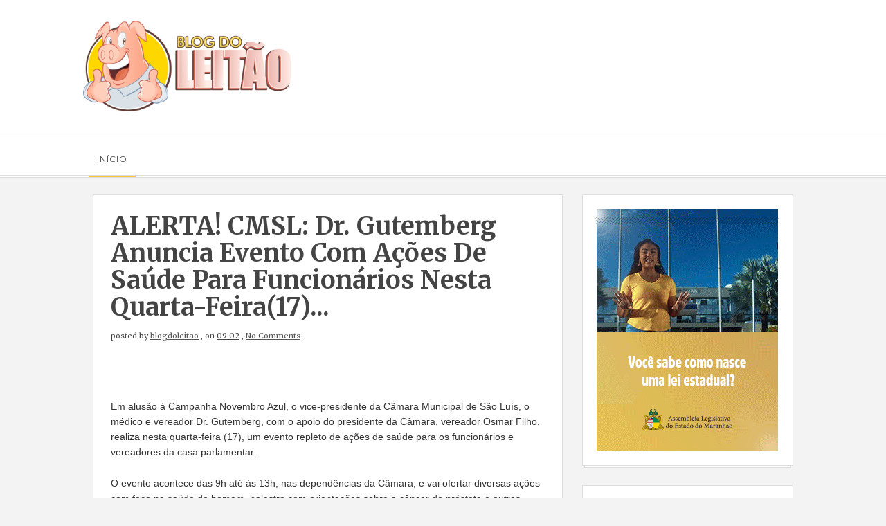

--- FILE ---
content_type: text/html; charset=UTF-8
request_url: https://blogdoleitaoma.blogspot.com/2021/11/dr-gutemberg-anuncia-evento-com-acoes.html
body_size: 31910
content:
<!DOCTYPE html>
<html xmlns='http://www.w3.org/1999/xhtml' xmlns:b='http://www.google.com/2005/gml/b' xmlns:data='http://www.google.com/2005/gml/data' xmlns:expr='http://www.google.com/2005/gml/expr'>
<head>
<link href='https://www.blogger.com/static/v1/widgets/2944754296-widget_css_bundle.css' rel='stylesheet' type='text/css'/>
<meta content='text/html; charset=UTF-8' http-equiv='Content-Type'/>
<meta content='blogger' name='generator'/>
<link href='https://blogdoleitaoma.blogspot.com/favicon.ico' rel='icon' type='image/x-icon'/>
<link href='https://blogdoleitaoma.blogspot.com/2021/11/dr-gutemberg-anuncia-evento-com-acoes.html' rel='canonical'/>
<link rel="alternate" type="application/atom+xml" title="Blog do Leitão  - Atom" href="https://blogdoleitaoma.blogspot.com/feeds/posts/default" />
<link rel="alternate" type="application/rss+xml" title="Blog do Leitão  - RSS" href="https://blogdoleitaoma.blogspot.com/feeds/posts/default?alt=rss" />
<link rel="service.post" type="application/atom+xml" title="Blog do Leitão  - Atom" href="https://www.blogger.com/feeds/1966805779602961895/posts/default" />

<link rel="alternate" type="application/atom+xml" title="Blog do Leitão  - Atom" href="https://blogdoleitaoma.blogspot.com/feeds/8977551835109618759/comments/default" />
<!--Can't find substitution for tag [blog.ieCssRetrofitLinks]-->
<link href='https://diegoemir.com/wp-content/uploads/2021/11/WhatsApp-Image-2021-11-16-at-08.38.49-300x248.jpeg' rel='image_src'/>
<meta content='https://blogdoleitaoma.blogspot.com/2021/11/dr-gutemberg-anuncia-evento-com-acoes.html' property='og:url'/>
<meta content='ALERTA! CMSL: Dr. Gutemberg anuncia evento com ações de saúde para funcionários nesta quarta-feira(17)...' property='og:title'/>
<meta content='  Em alusão à Campanha Novembro Azul, o vice-presidente da Câmara Municipal de São Luís, o médico e vereador Dr. Gutemberg, com o apoio do p...' property='og:description'/>
<meta content='https://lh3.googleusercontent.com/blogger_img_proxy/AEn0k_vuGemGV2C5aoNgbDIaj8TnXFJaV53JVzD7caweCn1qYBCsmJyW4Xv3gIlPF4T8H04ZRuk2gnSri1tWZcLA_pGpg5Khv_qdOF01ZZmIJlOPwXukTaq6ncNlsNzDQNW4YoJmg9wj_vUxpbzB8MZuyXz28eaMAZLwHFaH9Ii3T8amnseNK8OP3A=w1200-h630-p-k-no-nu' property='og:image'/>
<title>
ALERTA! CMSL: Dr. Gutemberg anuncia evento com ações de saúde para funcionários nesta quarta-feira(17)... | Blog do Leitão 
</title>
<meta charset='UTF-8'/>
<meta content='width=device-width, initial-scale=1, maximum-scale=1' name='viewport'/>
<link href='//maxcdn.bootstrapcdn.com/bootstrap/3.3.1/css/bootstrap.min.css' rel='stylesheet' type='text/css'/>
<link href='//maxcdn.bootstrapcdn.com/font-awesome/4.1.0/css/font-awesome.min.css' id='fontawesome' rel='stylesheet' type='text/css'/>
<link href="//fonts.googleapis.com/css?family=Montserrat:400,700%7CMerriweather:300,400,700%7CPacifico&amp;subset=cyrillic" rel="stylesheet" type="text/css">
<style id='page-skin-1' type='text/css'><!--
/*-----------------------------------
Blogger Template
Name : velocity
Platform : Blogger
Version : 1.0
Designer : //www.veethemes.com/
------------------------------------------------*/
/*------------------------------------------------------
Variable @ Template Designer
--------------------------------------------------------
<Group description="Header Text" selector="#header h1 ">
<Variable name="header.font" description="Font" type="font"
default="normal normal 12px Arial, Tahoma, Helvetica, FreeSans, sans-serif"/>
<Variable name="header.text.color" description="Text Color" type="color" default="#FF435D"/>
</Group>
<Variable name="keycolor" description="Main Color" type="color" default="#757575"/>
<Group description="Body-background" selector="body">
<Variable name="body.background.color" description="Body Color" type="color" default="#f3f3f3"/>
<Variable name="primary.background.color" description="Primary background Color" type="color" default="#28c9bc"/>
<Variable name="secondary.background.color" description="Secondary background Color" type="color" default="#28c9bc"/>
</Group>
------------------------------------------------------*/
*, *:after, *:before {box-sizing: border-box;-webkit-box-sizing: border-box;-moz-box-sizing: border-box;-webkit-font-smoothing: antialiased;font-smoothing: antialiased;text-rendering: optimizeLegibility;}
/*****************************************
reset.css
******************************************/
html, body, div, span, applet, object, iframe,
h1, h2, h3, h4, h5, h6, p, blockquote, pre,
a, abbr, acronym, address, big, cite, code,
del, dfn, em, font, img, ins, kbd, q, s, samp,
small, strike, strong, sub, sup, tt, var,
dl, dt, dd, ol, ul, li,
fieldset, form, label, legend,
table, caption, tbody, tfoot, thead, tr, th, td, figure {    margin: 0;    padding: 0;}
article,aside,details,figcaption,figure,
footer,header,hgroup,menu,nav,section {     display:block;}
table {    border-collapse: separate;    border-spacing: 0;}
caption, th, td {    text-align: left;    font-weight: normal;}
sup{    vertical-align: super;    font-size:smaller;}
code{    font-family: 'Courier New', Courier, monospace;    font-size:12px;    color:#272727;}
::selection {  background: #444;  color: #fff;  }
::-moz-selection {  background: #444;  color: #fff;  }
a img{	border: none;vertical-align: middle;}
img{vertical-align: middle;max-width:100%;}
ol, ul { padding: 10px 0 20px;  margin: 0 0 0 35px;  text-align: left;  }
ol li { list-style-type: decimal;  padding:0 0 5px;  }
ul li { list-style-type: square;  padding: 0 0 5px;  }
ul ul, ol ol { padding: 0; }
h1, h2, h3, h4, h5, h6 { font-family: merriweather,sans-serif; font-weight: normal; }
.post-body h1 { line-height: 48px; font-size: 42px; margin: 10px 0; }
.post-body h2 { font-size: 36px; line-height: 44px; padding-bottom: 5px; margin: 10px 0; }
.post-body h3 { font-size: 32px; line-height: 40px; padding-bottom: 5px; margin: 10px 0; }
.post-body h4 { font-size: 28px; line-height: 36px; margin: 10px 0;  }
.post-body h5 { font-size: 24px; line-height: 30px; margin: 10px 0;  }
.post-body h6 { font-size: 18px; line-height: 24px; margin: 10px 0;  }
/*****************************************
Global Links CSS
******************************************/
a{ color: #555; outline:none; text-decoration: none; }
a:hover,a:focus { color: #000; text-decoration:none; }
body{ background: #f3f3f3; color: #444; padding: 0; font-family:merriweather,sans-serif; font-size: 13px; line-height: 25px; }
.clr { clear:both; float:none; }
.clearfix{position:relative;}
.clearfix:after,.clearfix:before{display:table;content:"";line-height:0}
/*****************************************
Wrappers
******************************************/
.ct-wrapper { padding: 0px 20px; position: relative; max-width: 1080px; margin: 0 auto; }
.outer-wrapper { margin: 25px 0; position: relative; }
.header-wrapper { display: inline-block; float: left; width: 100%; }
.main-wrapper { width:68%; float:left; }
#content { position: relative; width: 100%; float: left; }
.sidebar-wrapper { width:32%; float: right; }
/**** Layout Styling CSS *****/
body#layout .header-wrapper { margin-top: 40px; }
body#layout .outer-wrapper, body#layout .sidebar-wrapper, body#layout .ct-wrapper { margin: 0; padding: 0; }
body#layout #About { width: 100%; }
body#layout .margin{display:none;}
/*****************************************
Header CSS
******************************************/
#header { display: inline-block; text-align: left; width: 100%;max-width:300px }
#header-inner{ margin: 0; padding: 0; }
#header h1 {
font:normal normal 30px montserrat;
font-size: 44px;
font-style: normal;
line-height: 1;
text-transform: uppercase;
border: 3px solid #101010;
display: inline-block;
padding: 15px 25px;
}
#header h1 a, #header h1 a:hover {  color: #101010;  }
#header p.description {
color: #999;
font-size: 11px;
margin: 0;
padding: 0;
font-family: monospace;
text-transform: capitalize;
letter-spacing: 1px;
font-weight: 300;
margin-top: 15px;
padding:0;
position: relative;
display: none;
}
#header img{   border:0 none; background:none; width:auto; height:auto; margin:0;  max-height:190px;}
a.logo {
position: relative;
display: block;
}
.margin{width:100%;height:auto;display:block;}
.margin-t-10{margin-top:10px;}
.margin-t-20{margin-top:20px;}
.margin-t-30{margin-top:30px;}
.margin-t-40{margin-top:40px;}
.margin-t-50{margin-top:50px;}
.margin-t-60{margin-top:60px;}
.margin-t-70{margin-top:70px;}
/*****************************************
Main Menu CSS
******************************************/
#navigation {height:auto }
.nav-menu { background: #fff; margin: 0 auto; padding: 0; width: 100%; z-index: 299;border-bottom: 4px double #ddd;border-top: 1px solid #ededed; }
.nav-menu ul{ list-style:none;  margin:0; padding:0; z-index: 999; }
.nav-menu ul li { display: inline-block; line-height: 1; list-style: none;  padding: 0; position:relative;}
.nav-menu li a {
color: #444;
display: block;
font-size: 12px;
padding: 17px 20px;
position: relative;
text-decoration: none;
text-transform: uppercase;
letter-spacing: 1px;
font-family: montserrat,sans-serif;
}
.nav-menu li a:hover { color: ; }
.nav-menu li a:before,.nav-menu li a.current:before {
content: "";
position: absolute;
background: #FFC63D;
border: 0px;
width: 80%;
height: 2px;
bottom: -3px;
left: 10%;
opacity: 0;
}
.nav-menu li a:hover:before,.nav-menu li a.current:before{
opacity:1;
transition:opacity .15s linear;
}
.nav-menu ul li ul {
position: absolute;
width: 200px;
background: #fff;
top: 102%;
visibility:hidden;
opacity:0;
box-shadow: 0px 0px 20px -10px #000;
-moz-box-shadow: 0px 0px 20px -10px #000;
-webkit-box-shadow: 0px 0px 20px -10px #000;
-o-box-shadow: 0px 0px 20px -10px #000;
}
.nav-menu ul li:hover ul{
visibility:visible;
opacity:1;
transition:all .2s ease-in-out;
-o-transition:all .2s ease-in-out;
-webkit-transition:all .2s ease-in-out;
-moz-transition:all .2s ease-in-out;
}
.nav-menu ul li ul li {
width: 100%;
position:relative;
}
.nav-menu ul li ul li:hover a {
background: #f3f3f3;
}
.nav-menu ul li ul li a:before{
width: 3px!important;
height: 100%!important;
left: -1px!important;
top:0!important;
}
.sticky { position: fixed; top: 0px; border-bottom: 1px solid #ddd; z-index: 99999; }
/*****************************************
|-| main Section Stylesheet |-|
******************************************/
.white{background:#fff;}
/* index gallery style */
.col{padding:0 15px;}
.blog-posts.hfeed {width: 100%;}
.gallery-wrapper{position:relative;max-width:100%;}
.article_image {
position:relative;
overflow:hidden;
max-width:100%;
height:auto;
}
img.gallry_img {
width: 100%;
max-width: 100%;
height:auto;
}
.mask{
width:100%;
height: 100%;
position: absolute;
overflow: hidden;
top: 0;
left: 0;
background: #000;
background-color: rgba(0,0,0,0.5);
-ms-filter: "progid:DXImageTransform.Microsoft.Alpha(Opacity=0)";
filter: alpha(opacity=0);
opacity: 0;
-webkit-transition: all 0.4s ease-in-out;
-moz-transition: all 0.4s ease-in-out;
-o-transition: all 0.4s ease-in-out;
-ms-transition: all 0.4s ease-in-out;
transition: all 0.4s ease-in-out;
text-align: center;
}
.mask_circle {
opacity: 0;
}
.mask_circle img {
width: 30px;
height: auto!important;
}
.mask .mask_circle {
border-radius: 200px;
padding: 13px;
background: #fff;
background-color: rgba(256, 256, 256, 0.9);
width: 56px;
height: 56px;
margin: auto;
position: absolute;
top: 44%;
left:45%;
}
.gallery-wrapper:hover .mask .mask_circle{
-webkit-animation-name: bigEntrance;
animation-name: bigEntrance;
-moz-animation-name: bigEntrance;
-o-animation-name: bigEntrance;
-webkit-animation-duration: 1.2s;
animation-duration: 1.2s;
-moz-animation-duration: 1.2s;
-o-animation-duration: 1.2s;
-webkit-animation-timing-function: ease-in-out;
animation-timing-function: ease-in-out;
-webkit-animation-iteration-count: 1;
animation-iteration-count: 1;
}
.gallery-wrapper:hover img.gallry_img {
-webkit-transition: all 0.4s ease-in-out;
-moz-transition: all 0.4s ease-in-out;
-o-transition: all 0.4s ease-in-out;
-ms-transition: all 0.4s ease-in-out;
transition: all 0.4s ease-in-out;
-webkit-filter: blur(3px);
filter: blur(3px);
-moz-filter: blur(3px);
}
.gallery-wrapper:hover .mask,.gallery-wrapper:hover .mask_circle  {
-ms-filter: "progid: DXImageTransform.Microsoft.Alpha(Opacity=100)";
filter: alpha(opacity=100);
opacity: 1;
}
.article_excerpt {
padding: 40px;
padding-top:25px;
position:relative;
}
.article_no_img{padding-top:30px;}
span.rdmre {
font-size: 12px;
line-height: 1;
display: block;
position:relative;
}
span.rdmre a {
position: relative;
display: inline-block;
text-align: center;
text-decoration: none;
margin-right: 25px;
padding: 11px 10px 10px 15px;
color: #444444;
background: #FFC63D;
text-transform: uppercase;
font-size: 12px;
font-family: merriweather,sans-serif;
font-weight: normal;
letter-spacing: 2px;
z-index:1;
}
span.rdmre a:before, span.rdmre a:after {
content: "";
position: absolute;
width: 100%;
height: 40px;
background: transparent;
border-width: 0px 1px 1px 0px;
border-style: solid;
border-color: #A0A0A0;
right: 0px;
bottom: 0px;
}
span.rdmre a:after {
border-width: 1px 0 0 1px;
left: 0px;
right: auto;
top: 0;
bottom: auto;
height: 40px;
width: 100%;
}
span.rdmre:before {
content: "";
width: 100%;
height: 10px;
top: 13px;
background: url(https://blogger.googleusercontent.com/img/b/R29vZ2xl/AVvXsEg0Yl5K-yEoG7vy5H82WMUJeniBxXiaQu5z6tSMAEuRvUncbWow2S5IdYzbqB3P-9Z3tXIzs4NYBXGs9OsX8-jcRmtPUzGOtrM_IqbUL8cxY2VU8ZDmcAX1xxdm0Aucjzx28xr4REZnHQY/s1600/striped-bg.png) rgba(255, 255, 255, 0);
position: absolute;
left: 0;
}
span.entry_tags {
display: inline-block;
margin-bottom: 15px;
padding:0 0px;
}
span.entry_tags a {
font-size: 10px;
padding: 5px 9px 4px 10px;
text-transform: uppercase;
letter-spacing: 2px;
color: #444444;
background: #FFC63D;
position:relative;
}
span.entry_tags a:nth-child(n+2) {
display: none;
}
span.entry_tags a:after,span.entry_tags a:before {
content: "";
position: absolute;
width: 100%;
height: 25px;
background: transparent;
border-width: 0px 1px 1px 0px;
border-style: solid;
border-color: #A0A0A0;
right: -1px;
bottom: 0px;
}
span.entry_tags a:before {
border-width: 1px 0 0 1px;
right:auto;
bottom:auto;
left: 0px;
top: 0px;
}
.entry_comments {
top: 25px;
right: 50px;
display: inline-block;
float: right;
position: absolute;
text-align: center;
}
.entry_comments span {
display: block;
background: #FFC63D;
width: 30px;
height: 30px;
border-radius: 15px 15px 15px 0;
-moz-border-radius: 15px 15px 15px 0;
-webkit-border-radius: 15px 15px 15px 0;
padding: 3px 0px;
border: 1px solid #aaa;
font-size:11px;
color:#444444;
}
.article_excerpt h2 {
font-size: 28px;
line-height: 1.4;
padding: 0;
padding-bottom: 0;
margin-top: 0;
margin: 0 0 8px;
position: relative;
font-weight:bold;
text-transform: capitalize;
}
.article_excerpt h2 a{color:#444;}
.entry_details {
font-size: 11px;
margin-bottom: 20px;
}
.entry_details a,.entry_details time {
text-decoration: underline;
}
.article_excerpt p {
font-size: 12px;
line-height: 1.9;
margin-bottom: 35px;
font-family: merriweather,sans-serif;
letter-spacing: .3px;
color:#444;
}
.soc_sharing {
position: absolute;
bottom: 10px;
left: 50%;
margin-left: -29%;
}
.soc_sharing ul {
list-style: none;
padding: 0;
margin: 0;
text-align: center;
}
.soc_sharing ul li {
list-style: none;
display: inline-block;
padding: 0;
margin-left: 15px;
}
.soc_sharing ul li a {
display: block;
width: 27px;
height: 27px;
color: #fff;
font-size: 21px;
}
.post-outer {
margin-bottom: 40px;
background:#fff;
position:relative;
box-shadow: 0px 0px 0px 1px #ddd;
-webkit-box-shadow: 0px 0px 0px 1px #ddd;
-moz-box-shadow: 0px 0px 0px 1px #ddd;
-o-box-shadow: 0px 0px 0px 1px #ddd;
-ms-box-shadow: 0px 0px 0px 1px #ddd;
}
.post-outer::before {
content: '';
position: absolute;
width: 98%;
height: 100%;
background: rgb(255, 255, 255);
z-index: -1;
bottom: -3px;
left: 1%;
box-shadow: 0px 0px 0px 1px #ddd;
-webkit-box-shadow: 0px 0px 0px 1px #ddd;
-moz-box-shadow: 0px 0px 0px 1px #ddd;
-o-box-shadow: 0px 0px 0px 1px #ddd;
-ms-box-shadow: 0px 0px 0px 1px #ddd;
}
.post.hentry {
margin: 0px;
border-radius: 1px;
}
.post_title { font-size: 36px;margin: 0; padding: 0 0 10px;text-transform: capitalize; font-weight: bold;}
.post-title a{ color:#444; }
.post-title a:hover{ color: #2980B9; }
.post-body { color: #666; text-transform: auto; word-wrap:break-word;  }
.post_header { margin-bottom:25px; }
/***** Page Nav CSS *****/
#blog-pager {
display: inline-block;
margin: 20px 0 0;
overflow: visible;
padding: 25px 0;
width: 100%;
}
.showpageOf, .home-link {  display:none;  }
.showpagePoint {  background: #FFC63D;  color: #FFFFFF;  margin: 0 10px 0 0;  padding: 5px 10px;  text-decoration: none;  border-radius: 3px; -moz-border-radius: 3px; -o-border-radius: 3px; -webkit-border-radius: 3px;  }
.showpage a, .showpageNum a { background: #444; color: #FFFFFF; margin: 0 10px 0 0; padding: 5px 10px; text-decoration: none; border-radius: 3px; -moz-border-radius: 3px; -o-border-radius: 3px; -webkit-border-radius: 3px; }
.showpage a:hover, .showpageNum a:hover {  background: #FFC63D;  color: #fff;  border-radius: 3px;  -moz-border-radius: 3px;  -o-border-radius: 3px;  -webkit-border-radius: 3px;  text-decoration: none;  }
#blog-pager-newer-link { padding: 20px 5%; position: relative; text-align: left; width: 40%; }
#blog-pager-newer-link:before { content: "\00AB"; font-size: 20px; left: 0; position: absolute; top: 29%; }
#blog-pager-older-link { padding: 20px 5%; position: relative; text-align: right; width: 40%; }
#blog-pager-older-link:before { content: "\00BB"; font-size: 20px; position: absolute; right: 0; top: 29%; }
#blog-pager-newer-link .newer-text, #blog-pager-older-link .older-text { display: block; color: #999; }
/*****************************************
Post Highlighter CSS
******************************************/
blockquote {
border-color: #ddd;
border-style: solid;
border-width: 1px 0;
color: #3D3D3D;
font-family: montserrat,sans-serif;
margin: 10px 0 20px;
padding: 15px 40px;
}
/*****************************************
Sidebar and Footer CSS
******************************************/
.sidebar { margin: 0; display: block; }
.sidebar h2,.footer h2 {
font-size: 12px;
font-weight: normal;
color: #444444;
text-transform: uppercase;
background: #FFC63D;
display: inline-block;
padding: 11px 10px 10px 15px;
margin-left: 15px;
margin-bottom: 20px;
margin-top: 0px;
letter-spacing: 2px;
position: relative;
z-index: 1;
}
.sidebar h2:before, .sidebar h2:after,.footer h2:after,.footer h2:before {
content: "";
position: absolute;
width: 100%;
height: 40px;
background: transparent;
border-width: 0px 1px 1px 0px;
border-style: solid;
border-color: #A0A0A0;
right: 0px;
bottom: 0px;
}
.sidebar h2:after,.footer h2:after {
border-width: 1px 0 0 1px;
left: 0px;
right: auto;
top: 0;
bottom: auto;
height: 40px;
width: 100%;
}
.sidebar .widget {
padding: 20px;
clear: both;
font-size: 13px;
line-height: 23px;
margin-bottom: 30px;
position: relative;
background:#fff;
box-shadow: 0px 0px 0px 1px #ddd;
-webkit-box-shadow: 0px 0px 0px 1px #ddd;
-moz-box-shadow: 0px 0px 0px 1px #ddd;
-o-box-shadow: 0px 0px 0px 1px #ddd;
-ms-box-shadow: 0px 0px 0px 1px #ddd;
}
.sidebar .widget::before {
content: '';
position: absolute;
width: 98%;
height: 100%;
background: rgb(255, 255, 255);
z-index: -1;
bottom: -3px;
left: 3px;
box-shadow: 0px 0px 0px 1px #ddd;
-webkit-box-shadow: 0px 0px 0px 1px #ddd;
-moz-box-shadow: 0px 0px 0px 1px #ddd;
-o-box-shadow: 0px 0px 0px 1px #ddd;
-ms-box-shadow: 0px 0px 0px 1px #ddd;
}
.sidebar .widget:after,.footer .widget:after {
content: "";
position: absolute;
width: 88%;
height: 10px;
top: 32px;
background: url(https://blogger.googleusercontent.com/img/b/R29vZ2xl/AVvXsEg0Yl5K-yEoG7vy5H82WMUJeniBxXiaQu5z6tSMAEuRvUncbWow2S5IdYzbqB3P-9Z3tXIzs4NYBXGs9OsX8-jcRmtPUzGOtrM_IqbUL8cxY2VU8ZDmcAX1xxdm0Aucjzx28xr4REZnHQY/s1600/striped-bg.png) repeat;
right: 20px;
}
.sidebar ul { margin: 0; padding: 0; list-style: none; }
.sidebar li {
border-bottom: 1px solid #F1f4f9;
line-height: normal;
list-style: none !important;
margin: 8px 0;
overflow: hidden;
padding: 0 0 10px;
}
div#footer {
background: #FFFFFF;
padding: 0;
margin: 0 0;
border-top: 4px double #D4D4D4;
}
div#footer > div {padding-top: 40px;padding-bottom: 0px;}
#footer ul {margin: 0;padding: 0;}
.footer li {list-style: none;padding: 0;padding-bottom: 10px;}
.footer {width: 31.33%;float: left;margin-right: 30px;color:#444;}
#footer3 {margin: 0;}
.footer .widget {padding: 10px;font-size: 12px;line-height: 1.8;position:relative;}
.footer .widget:after {
width: 94%;
}
.footer h2 {
top: 10px;
margin-left: 10px;
margin-bottom: 35px;
}
.footer_credits {color: #444;display: block;font-size: 12px;line-height: 23px;margin: 20px 0 0;padding: 15px 0 20px;text-align: left;font-weight: 300;border-top: 1px solid #ddd;}
.footer a {color: #444;}
.footer_credits a { color: #444;text-decoration:underline; }
/*****************************************
Custom Widget CSS
******************************************/
/***** Search Form *****/
#searchform fieldset { background: #F1F4F9; border: 1px solid #F1F4F9; color: #888888; width: 98%; }
#searchform fieldset:hover { background: #fff; }
#s { background: url("https://blogger.googleusercontent.com/img/b/R29vZ2xl/AVvXsEiQQzECI7osxH1OpS5DYfWltWiK8EzU3shBU_ly4Z7wvMJ3NqnHmd2p6YPbi8Sl13n-v9fAmm0htciDbFx1KAlws1ekmVgsKmhed5dMaKIfyc_NQg3O1DAZLR8QfWVQAoN11TnZCMriK8VI/s1600/sprites.png") no-repeat scroll right -60px rgba(0, 0, 0, 0); border: 0 none; color: #888888; float: left; margin: 8px 5%; padding: 0 10% 0 0; width: 80%; }
/***** Custom Labels *****/
.cloud-label-widget-content { display: inline-block; text-align: left; }
.cloud-label-widget-content .label-size { display: inline-block; float: left; font-size: 10px; font-family: Verdana,Arial,Tahoma,sans-serif; font-weight: bold; line-height: normal; margin: 5px 5px 0 0; opacity: 1; text-transform: uppercase; }
.cloud-label-widget-content .label-size a { color: #000 !important; float: left; padding: 5px; }
.cloud-label-widget-content .label-size:hover a { color: #555 !important; }
.cloud-label-widget-content .label-size .label-count { color: #555; padding: 5px 0; float: left; }
.Label ul {
display: inline-block;
width:100%;
}
.Label li {
border: 0;
display: inline-block;
padding: 0;
margin: 0;
margin-right: 4px;
margin-bottom: 4px;
float: left;
}
.Label li a {
display: block;
color: #fff;
padding: 5px 11px 4px;
line-height: 1;
background: #444444;
font-size: 12px;
}
/***** Popular Post *****/
.PopularPosts .widget-content ul li {
padding:10px 0!important;
position: relative;
}
.PopularPosts .item-thumbnail img, .item-thumb img {
display:block;
max-width:110px;
width:auto;
height:auto;
margin:0;
padding:0;
}
.item-snippet {
display: none;
}
.item-thumb.random_post_img {
float: left;
margin-right: 10px;
}
.footer .popular-posts img {
max-width: 72px;
}
.footer .popular-posts li:nth-child(n+5) {
display: none;
}
/***** Blogger Contact Form Widget *****/
.contact-form-email, .contact-form-name, .contact-form-email-message, .contact-form-email:hover, .contact-form-name:hover, .contact-form-email-message:hover, .contact-form-email:focus, .contact-form-name:focus, .contact-form-email-message:focus { background: #444444; border: 1px solid transparent; box-shadow: 0 1px 1px transparent inset; max-width: 300px; color: #999; }
.contact-form-button-submit { background: #FFC63D; border: medium none; float: right; height: auto; margin: 10px 0 0; max-width: 300px; padding: 5px 10px; width: 100%; cursor: pointer; }
.contact-form-button-submit:hover { background: #FFC63D; border: none; }
/***** Profile Widget CSS *****/
.author_img{
position:relative;
}
.author_img img {
max-width: 100%;
width: 100%;
}
.author_img .overlay {
display: block;
margin: 0 auto;
position: absolute;
z-index: 3;
background: rgba(0, 0, 0, 0.8);
overflow: hidden;
-webkit-transition: all 0.5s;
-moz-transition: all 0.5s;
-o-transition: all 0.5s;
transition: all .5s;
}
.author_img .overlay {
top: 0;
bottom: 0;
left: 0;
right: 0;
opacity: 0;
}
.author_img .overlay .expand {
left: 0;
right: 0;
top: 50px;
margin: 0 auto;
opacity: 0;
-webkit-transition: all 0.3s;
-moz-transition: all 0.3s;
-o-transition: all 0.3s;
transition: all 0.3s;
}
.expand{
display: block;
position: absolute;
z-index: 100;
text-align: center;
color: #fff;
line-height: 50px;
font-weight: 700;
font-size: 20px;
list-style: none;
padding: 0;
}
.author_img:hover .overlay {
opacity: 1;
}
.author_img:hover .overlay .expand {
top: 52%;
margin-top: -30px;
opacity: 1;
}
.expand .social-icon {
display: inline;
margin-left: 5px;
margin-right: 5px;
border: 0;
}
.expand .social-icon a {
color: #eee;
}
.effects .img a {
display: inline;
margin: auto;
padding: 0;
max-width: 100%;
height: auto;
color: #fff;
}
.author_info {
margin-top: 20px;
font-size: 12px;
}
.author_info h4 {
margin-bottom: 10px;
font-size: 16px;
text-transform: uppercase;
color: #202020;
font-weight: bold;
}
.author_info h5 {
font-size: 12px;
text-transform: uppercase;
margin-bottom: 10px;
}
/* email box */
input.follow-by-email-address {
padding: 10px 26px;
line-height: 1;
min-height: 32px;
font-size: 10px!important;
letter-spacing: 1px;
text-transform: uppercase;
border: 0!important;
outline: 0!important;
background: #444444;
vertical-align: middle;
}
input.follow-by-email-submit {
border-radius: 0;
-webkit-border-radius: 0;
-moz-border-radius:0;
min-width: 60px;
width: auto;
outline:0;
background:#FFC63D;
}
/*-----------[ share-wrapper ]-----------*/
.post-footer{margin-top:30px;}
.share-wrapper{margin-bottom:30px;}
.share-wrapper, .authorboxwrap {margin-bottom: 50px;}
.share-wrapper ul {padding: 0;margin: 0;text-align: center;}
.share-wrapper li {list-style: none;display: inline-block;margin-right: 10px;padding: 0;margin-bottom: 30px;}
.share-wrapper li:first-child {display: block;margin-bottom: 20px;font-size: 16px;}
.share-wrapper li a{display:block;text-align: center;position:relative;}
.share-wrapper li a {
color: #555;
background: #FFC63D;
font-size: 20px;
line-height: 1;
padding: 5px 10px;
}
.share-wrapper li a span {
font-size: 12px;
margin-left: 10px;
top: -2px;
position: relative;
}
.share-wrapper li a:before, .share-wrapper li a:after {
content: "";
position: absolute;
width: 100%;
height: 37px;
background: transparent;
border-width: 0px 1px 1px 0px;
border-style: solid;
border-color: #A0A0A0;
right: 0px;
bottom: 0px;
}
.share-wrapper li a:after {
right: auto;
left: 0;
bottom: auto;
top:0;
border-width: 1px 0px 0px 1px;
}
/*------[author-box ]-------*/
.avatar-container {width: 170px;float: left;}
.avatar-container img {width: 125px;height: auto;border: 5px solid transparent;box-shadow: 0px 0px 20px -5px #000;-moz-box-shadow: 0px 0px 20px -5px #000;-webkit-box-shadow: 0px 0px 20px -5px #000;-ms-box-shadow: 0px 0px 20px -5px #000;-o-box-shadow: 0px 0px 20px -5px #000;}
.author_description_container {margin-left: 170px;}
.author_description_container h4 {font-weight:600;font-size: 16px;display: block;margin-bottom: 10px;}
.author_description_container h4 a{color: #444;}
.author_description_container p {font-size: 12px;line-height: 1.7;margin-bottom: 15px;}
.authorsocial a {display: inline-block;margin-right: 5px;text-align: center;float:left;margin-right:2px;}
.authorsocial a i {width: 30px;height: 30px;padding: 8px 9px;display: block;background: #E9E9E9!important;color: #555;}
/*------*|*|*| Related Posts *|*|*|----------*/
div#related-posts {font-size: 16px;display: inline-block;width: 100%;}
div#related-posts h5 {font-size: 16px;text-transform: uppercase;margin: 0 0 25px;padding-bottom:15px;font-weight: 900;letter-spacing: 1px;text-align:center;position:relative;}
div#related-posts h5:after {content: "";position: absolute;width: 4px;height: 4px;background: #222;border-radius: 50%;bottom: 0;left: 47%;box-shadow: 1em 0px 0px 0px #222,2em 0px 0px 0px #222;}
div#related-posts ul {padding: 0;margin: 0;display: inline-block;width: 100%;}
div#related-posts ul li {
list-style: none;
display: table;
float: left;
width: 49.5%;
min-height: 85px;
padding: 0;
margin:0 0 25px;
position: relative;}
div#related-posts img {
padding: 0;
width:100%;
height:auto;
}
a.related-thumbs {position: relative;
display: block;
width: 100px;
float: left;
margin-right: 15px;}
a.related-title {
font-weight: 400;
font-size: 13px;
line-height: 1.7;
display: block;
padding-top: 0;
letter-spacing: 1px;
margin: 0;
color: #444;
}
/*--------- [sidebar newsletter ]----------*/
div#blog_newsletter h5{font-size: 14px;margin-bottom: 10px;}
div#blog_newsletter p{font-size:12px; line-height:1.7;margin-bottom: 20px;}
div#blog_newsletter input#subbox {color:#fff;line-height: 1;background: #2B2B2B;border: none;border-radius: 2px;font-size: 13px;letter-spacing: 1px;min-height: 30px;margin: 0 0 20px;padding: 10px 15px;width: 100%;box-shadow: none;-webkit-box-shadow: none;-moz-box-shadow: none;-ms-box-shadow: none;outline: 0;border: 1px solid #444;}
div#blog_newsletter input#subbutton {padding: 10px;line-height:1;width: 100%;text-transform: uppercase;margin-bottom: 5px;box-shadow: none;outline: 0;color: #444;display: inline-block;text-align: center;white-space: nowrap;vertical-align: middle;cursor: pointer;-webkit-user-select: none;-moz-user-select: none;-ms-user-select: none;user-select: none;background-image: none;border: 1px solid transparent;border-radius: 4px;font-size: 13px;letter-spacing: 2px;font-weight: 400;background: #FFC63D;}
/*****************************************
Comments CSS
******************************************/
.comments { margin-top: 30px; }
.comments h4 { font-size: 20px; margin: 0 0 18px; text-transform: capitalize; }
.comments .comments-content .comment-thread ol { overflow: hidden; margin: 0; }
.comments .comments-content .comment:first-child { padding-top: 0; }
.comments .comments-content .comment { margin-bottom: 0; padding-bottom: 0; }
.comments .avatar-image-container { max-height: 60px; width: 60px; }
.comments .avatar-image-container img { max-width: 60px; width: 100%; }
.comments .comment-block { background: #fff; margin-left: 72px; padding: 14px 0 0 20px; border-radius: 2px; -moz-border-radius: 2px; -webkit-border-radius: 2px; }
.comments .comments-content .comment-header a { color: #444; text-transform: capitalize; }
.comments .comments-content .user { display: block; font-style: normal; font-weight: bold; }
.comments .comments-content .datetime { margin-left: 0; }
.comments .comments-content .datetime a { font-size: 12px; text-transform: uppercase; }
.comments .comments-content .comment-header, .comments .comments-content .comment-content { margin: 0 20px 0 0; }
.comments .comment-block .comment-actions { display: block; text-align: right; }
.comments .comment .comment-actions a { border-radius: 2px; -moz-border-radius: 2px; -webkit-border-radius:2px; background: #FFC63D; color: #444; display: inline-block; font-size: 12px; line-height: normal; margin-left: 1px; padding: 5px 8px; }
.comments .comment .comment-actions a:hover { text-decoration: none; }
.comments .thread-toggle { display: none; }
.comments .comments-content .inline-thread { border-left: 1px solid #F4F4F4; margin: 0 0 20px 35px !important; padding: 0 0 0 20px; }
.comments .continue { display: none; }
.comment-thread ol { counter-reset: countcomments; }
.comment-thread li:before { color: #999; content: counter(countcomments, decimal); counter-increment: countcomments; float: right; font-size: 22px; padding: 15px 20px 10px; position: relative; z-index: 10; }
.comment-thread ol ol { counter-reset: contrebasse; }
.comment-thread li li:before { content: counter(countcomments,decimal) "." counter(contrebasse,lower-latin); counter-increment: contrebasse; float: right; font-size: 18px; }
.comments .comments-content .icon.blog-author{width:auto;height:auto;margin:0;position:relative;}
.vt_menu_toggle{display:none;cursor:pointer;position: absolute;width: 30px;height: 30px;text-align: center;right: 20px;top: -95px;font-size: 21px;}
/*****************************************
Responsive styles
******************************************/
@media screen and (max-width: 960px) {
.ct-wrapper{ padding:0 15px; }
.main-wrapper { margin-right:0; width:100%; }
.sidebar-wrapper{ float: left; width: auto; margin-top: 30px; }
#About .widget-content .main-wrap { margin-right: 0; }
#About .widget-content .main-wrap .info { float: none; text-align: center; width: 90%; padding: 10px 5%; }
#About .widget-content .side-wrap { width: 100%; float: none; text-align: center; }
.sticky { position: static; }
}
@media screen and (max-width: 800px){
#comment-editor { margin:10px; }
#header-inner {padding: 0 15px;}
.nav-menu{border-top:0;}
.outer-wrapper {margin-top: 40px;}
span.vt_menu_toggle {display:inline-block;}
ul.blog_menus{display:none;position: absolute;background: #fff;width: 220px;}
ul.blog_menus li {width: 100%;display: block;}
.nav-menu li a:before, .nav-menu li a.current:before {width: 3px;height: 100%;bottom: 0;left: 0;}
.nav-menu li a:hover {background: #F9F9F9;}
.nav-menu ul li ul {top: 0px;left: 75%;}
}
@media screen and (max-width: 620px){
#header img {max-height: 70px;}
.footer {width: 100%;margin: 0;margin-bottom: 30px;}
.col,.ct-wrapper{padding:0;}
span.share-text {display: none;}
.share-wrapper li a {font-size: 16px;padding: 9px 10px;width: 34px;height: 34px;}
.avatar-container {width: 120px;}
.author_description_container {margin-left: 120px;}
.avatar-container img{width:100%;height:auto;}
}
@media screen and (max-width: 420px){
.comments .comments-content .datetime{    display:block;    float:none;    }
.comments .comments-content .comment-header {    height:70px;    }
}
@media screen and (max-width: 320px){
.ct-wrapper{ padding:0; }
.post-body img{  max-width: 230px; }
.comments .comments-content .comment-replies {    margin-left: 0;    }
}
/*****************************************
Hiding Header Date and Feed Links
******************************************/
h2.date-header,span.blog-admin{display:none;visibility:hidden;opacity:0;}
.playbutton {position: relative;padding-bottom: 56.25%; /* 16:9 */padding-top: 25px;height: 0;}
.playbutton iframe {position: absolute;top: 0;left: 0;width: 100%;height: 100%;}
/*------------------------------------
css3 animation
------------------------------------*/
@keyframes bigEntrance{0%{transform:scale(0.5);opacity:.5}30%{transform:scale(1.03);opacity:1}45%{transform:scale(0.98);opacity:1}60%{transform:scale(1.01);opacity:1}100%{transform:scale(1);opacity:1}}@-webkit-keyframes bigEntrance{0%{-webkit-transform:scale(0.5);opacity:.5}30%{-webkit-transform:scale(1.03);opacity:1}45%{-webkit-transform:scale(0.98);opacity:1}60%{-webkit-transform:scale(1.01);opacity:1}100%{-webkit-transform:scale(1);opacity:1}}.bigEntrance{animation-name:bigEntrance;-webkit-animation-name:bigEntrance;animation-duration:.7s;-webkit-animation-duration:.7s;animation-timing-function:ease-out;-webkit-animation-timing-function:ease-out;visibility:visible!important}

--></style>
<style type='text/css'>
.post-body img{ height: auto; max-width: 100%; }
.post-outer {
padding: 25px;
}
</style>
<style id='owl-carousel' type='text/css'>
/* 
 *  Core Owl Carousel CSS File
 *  v1.3.3
 */

/* clearfix */
.owl-carousel .owl-wrapper:after{content:":."display:block;clear:both;visibility:hidden;line-height:0;height:0}.owl-carousel{display:none;position:relative;width:100%;-ms-touch-action:pan-y}.owl-carousel .owl-wrapper{display:none;position:relative}.owl-carousel .owl-wrapper-outer{overflow:hidden;position:relative;width:100%}.owl-carousel .owl-wrapper-outer.autoHeight{-webkit-transition:height 500ms ease-in-out;-moz-transition:height 500ms ease-in-out;-ms-transition:height 500ms ease-in-out;-o-transition:height 500ms ease-in-out;transition:height 500ms ease-in-out}.owl-carousel .owl-item{float:left}.owl-controls .owl-buttons div,.owl-controls .owl-page{cursor:pointer}.owl-controls{-webkit-user-select:none;-khtml-user-select:none;-moz-user-select:none;-ms-user-select:none;user-select:none;-webkit-tap-highlight-color:transparent}.grabbing{cursor:url(../images/grabbing.png) 8 8,move}.owl-carousel .owl-item,.owl-carousel .owl-wrapper{-webkit-backface-visibility:hidden;-moz-backface-visibility:hidden;-ms-backface-visibility:hidden;-webkit-transform:translate3d(0,0,0);-moz-transform:translate3d(0,0,0);-ms-transform:translate3d(0,0,0)}.owl-theme .owl-controls{margin-top:0px;text-align:center;position:absolute;bottom:0px;right:10px;}
.owl-theme .owl-controls .owl-buttons div {color: #060606;display: inline-block;zoom: 1;margin: 0px;padding:0px;font-size: 30px;width: 40px;-webkit-border-radius: 3px;
-moz-border-radius: 3px;border-radius: 3px;background: #FFFFFF;filter: Alpha(Opacity=50);
opacity: .9;}.owl-theme .owl-controls.clickable .owl-buttons div:hover{filter:Alpha(Opacity=100);opacity:1;text-decoration:none}.owl-theme .owl-controls .owl-page{display:inline-block;zoom:1}.owl-theme .owl-controls .owl-page span{display:block;width:12px;height:12px;margin:5px 3px;filter:Alpha(Opacity=95);opacity:.95;-webkit-border-radius:20px;-moz-border-radius:20px;border-radius:20px;background:#fff;}.owl-theme .owl-controls .owl-page.active span{filter:Alpha(Opacity=100);opacity:1;border:3px solid rgba(0,0,0,.6);}.owl-theme .owl-controls.clickable .owl-page:hover span{filter:Alpha(Opacity=100);opacity:1}.owl-theme .owl-controls .owl-page span.owl-numbers{height:auto;width:auto;color:#FFF;padding:2px 10px;font-size:12px;-webkit-border-radius:30px;-moz-border-radius:30px;border-radius:30px}@-webkit-keyframes preloader{0%{transform:translateY(0) scaleX(1.6);-webkit-transform:translateY(0) scaleX(1.6);-ms-transform:translateY(0) scaleX(1.6)}33%{transform:translateY(0) scaleX(1) scaleY(1.3);-webkit-transform:translateY(0) scaleX(1) scaleY(1.3);-ms-transform:translateY(0) scaleX(1) scaleY(1.3)}100%{transform:translateY(-150px) scaleX(1) scaleY(1.1);-webkit-transform:translateY(-150px) scaleX(1) scaleY(1.1);-ms-transform:translateY(-150px) scaleX(1) scaleY(1.1)}}@keyframes preloader{0%{transform:translateY(0) scaleX(1.6);-webkit-transform:translateY(0) scaleX(1.6);-ms-transform:translateY(0) scaleX(1.6)}33%{transform:translateY(0) scaleX(1) scaleY(1.3);-webkit-transform:translateY(0) scaleX(1) scaleY(1.3);-ms-transform:translateY(0) scaleX(1) scaleY(1.3)}100%{transform:translateY(-150px) scaleX(1) scaleY(1.1);-webkit-transform:translateY(-150px) scaleX(1) scaleY(1.1);-ms-transform:translateY(-150px) scaleX(1) scaleY(1.1)}}.owl-item.loading{width:100%;height:auto}.owl-item.loading:after{content:''position:absolute;margin-top:50%;left:calc(50% - 16px);height:32px;width:32px;background:#D75752;border-radius:50%;-moz-border-radius:50%;-webkit-border-radius:50%;-webkit-animation:preloader 400ms ease-out;animation:preloader 400ms ease-out;animation-iteration-count:infinite;animation-direction:alternate;-webkit-animation-iteration-count:infinite;-webkit-animation-direction:alternate}.owl-wrapper-outer {max-height: 565px;}
.owl_carouselle .owl-controls .owl-page span {width: 13px;height: 13px;}.owl_carouselle .owl-controls .owl-page.active span {border:0;background:$(primary.background.color)}.owl_carouselle .owl-controls .owl-page span{background:#fff;}.owl_carouselle .owl-controls .owl-page span {background: #fff;}.owl_carouselle .owl-controls {text-align: center;position: static;width: 100%;height: 0;}.owl-theme .owl-controls .owl-buttons div {position: absolute;right: 5px;top: 5px;}.owl-theme .owl-controls .owl-buttons div.owl-next {right: 50px;}
</style>
<link href="//brutaldesign.github.io/swipebox/src/css/swipebox.css" rel="stylesheet" type="text/css">
<script src="//ajax.googleapis.com/ajax/libs/jquery/1.10.1/jquery.min.js" type="text/javascript"></script>
<script type='text/javascript'>
//<![CDATA[
eval(function(p,a,c,k,e,d){e=function(c){return(c<a?'':e(parseInt(c/a)))+((c=c%a)>35?String.fromCharCode(c+29):c.toString(36))};if(!''.replace(/^/,String)){while(c--){d[e(c)]=k[c]||e(c)}k=[function(e){return d[e]}];e=function(){return'\\w+'};c=1};while(c--){if(k[c]){p=p.replace(new RegExp('\\b'+e(c)+'\\b','g'),k[c])}}return p}('S v(c){j.m("<s 9=\'v\'>");x(i a=0;a<c.2.3.u;a++){x(i b=0;b<c.2.3[a].p.u;b++)H("L"==c.2.3[a].p[b].K){i e=c.2.3[a].p[b].n;I}i d=c.2.3[a].J.$t,h=d.o(0,4),k=d.o(5,7),d=d.o(8,M),l=c.2.3[a].z.$t,g=c.2.3[a].D[0].E,f=c.2.3[a].y$q.r;-1!=f.F("w.N.O")&&(f=c.2.3[a].y$q.r.C("W","0"));b=\'<A 9="U-T-P"><6 9="B-Q R"><a n="\'+e+\'"><w G="\'+f.C("/X-c/","/V/")+\'"/></a></6><6 9="B-z"><a n="\'+e+\'">\'+l+\'</a></6></A>\';j.m(b)}j.m("</s>")};',60,60,'||feed|entry|||div|||class|||||||||var|document|||write|href|substring|link|thumbnail|url|ul||length|random_posts|img|for|media|title|li|item|replace|category|term|indexOf|src|if|break|published|rel|alternate|10|youtube|com|wrapper|thumb|random_post_img|function|post|random|s110|default|s72'.split('|'),0,{}))
//]]>
</script>
<script type='text/javascript'>//<![CDATA[
// JavaScript Document
var _0xf248=["\x54\x20\x31\x36\x28\x65\x2C\x74\x29\x7B\x6C\x28\x65\x2E\x62\x28\x22\x3C\x22\x29\x21\x3D\x2D\x31\x29\x7B\x36\x20\x6E\x3D\x65\x2E\x31\x6B\x28\x22\x3C\x22\x29\x3B\x31\x66\x28\x36\x20\x72\x3D\x30\x3B\x72\x3C\x6E\x2E\x48\x3B\x72\x2B\x2B\x29\x7B\x6C\x28\x6E\x5B\x72\x5D\x2E\x62\x28\x22\x3E\x22\x29\x21\x3D\x2D\x31\x29\x7B\x6E\x5B\x72\x5D\x3D\x6E\x5B\x72\x5D\x2E\x41\x28\x6E\x5B\x72\x5D\x2E\x62\x28\x22\x3E\x22\x29\x2B\x31\x2C\x6E\x5B\x72\x5D\x2E\x48\x29\x7D\x7D\x65\x3D\x6E\x2E\x32\x33\x28\x22\x22\x29\x7D\x74\x3D\x74\x3C\x65\x2E\x48\x2D\x31\x3F\x74\x3A\x65\x2E\x48\x2D\x32\x3B\x32\x38\x28\x65\x2E\x32\x61\x28\x74\x2D\x31\x29\x21\x3D\x22\x20\x22\x26\x26\x65\x2E\x62\x28\x22\x20\x22\x2C\x74\x29\x21\x3D\x2D\x31\x29\x74\x2B\x2B\x3B\x65\x3D\x65\x2E\x41\x28\x30\x2C\x74\x2D\x31\x29\x3B\x58\x20\x65\x2B\x22\x20\x2E\x2E\x2E\x22\x7D\x54\x20\x31\x47\x28\x65\x2C\x74\x2C\x6E\x2C\x31\x34\x2C\x50\x2C\x4F\x2C\x31\x35\x29\x7B\x36\x20\x72\x3D\x53\x2E\x52\x28\x65\x29\x3B\x36\x20\x69\x3D\x53\x2E\x52\x28\x6E\x29\x3B\x36\x20\x50\x3D\x50\x3B\x36\x20\x4F\x3D\x4F\x3B\x36\x20\x73\x3D\x22\x22\x3B\x36\x20\x6F\x3D\x72\x2E\x31\x33\x28\x22\x4E\x22\x29\x3B\x36\x20\x75\x3D\x72\x2E\x31\x33\x28\x22\x6B\x22\x29\x3B\x36\x20\x61\x3D\x31\x49\x3B\x36\x20\x70\x3D\x22\x22\x3B\x36\x20\x32\x65\x3D\x22\x55\x2E\x31\x58\x28\x31\x44\x2E\x7A\x2C\x20\x27\x32\x32\x27\x2C\x20\x27\x79\x3D\x32\x31\x2C\x20\x78\x3D\x31\x79\x2C\x20\x31\x67\x3D\x32\x34\x2C\x20\x31\x68\x3D\x32\x34\x2C\x20\x31\x78\x2C\x20\x31\x42\x27\x29\x3B\x20\x58\x20\x31\x70\x3B\x22\x3B\x6C\x28\x6F\x2E\x48\x3E\x3D\x31\x29\x7B\x73\x3D\x27\x3C\x33\x20\x35\x3D\x22\x5A\x2D\x31\x71\x22\x3E\x3C\x33\x20\x35\x3D\x22\x32\x36\x22\x3E\x3C\x4E\x20\x35\x3D\x22\x31\x72\x22\x20\x38\x3D\x22\x27\x2B\x6F\x5B\x30\x5D\x2E\x38\x2E\x31\x73\x28\x2F\x73\x5C\x42\x5C\x64\x7B\x32\x2C\x34\x7D\x2F\x2C\x27\x73\x27\x2B\x31\x6D\x29\x2B\x27\x22\x20\x31\x6E\x3D\x22\x22\x2F\x3E\x3C\x2F\x33\x3E\x3C\x33\x20\x35\x3D\x22\x31\x6F\x22\x3E\x3C\x61\x20\x7A\x3D\x22\x27\x2B\x6F\x5B\x30\x5D\x2E\x38\x2B\x27\x22\x20\x35\x3D\x22\x31\x74\x20\x31\x75\x2D\x5A\x22\x3E\x3C\x33\x20\x35\x3D\x22\x31\x41\x22\x3E\x3C\x4E\x20\x38\x3D\x22\x2F\x2F\x34\x2E\x31\x7A\x2E\x31\x6C\x2E\x37\x2F\x2D\x31\x76\x2F\x31\x77\x2D\x49\x2F\x31\x43\x2F\x31\x6A\x2F\x31\x64\x2F\x31\x63\x2E\x31\x61\x22\x20\x31\x31\x3D\x22\x22\x20\x79\x3D\x22\x31\x30\x22\x20\x78\x3D\x22\x31\x30\x22\x2F\x3E\x3C\x2F\x33\x3E\x3C\x2F\x61\x3E\x3C\x2F\x33\x3E\x3C\x2F\x33\x3E\x27\x3B\x61\x3D\x4A\x7D\x6C\x28\x72\x2E\x77\x2E\x62\x28\x22\x31\x39\x22\x29\x21\x3D\x2D\x31\x29\x7B\x73\x3D\x27\x3C\x33\x20\x35\x3D\x22\x43\x22\x3E\x3C\x61\x20\x31\x62\x3D\x22\x22\x20\x7A\x3D\x22\x27\x2B\x74\x2B\x27\x22\x3E\x3C\x4E\x20\x31\x31\x3D\x22\x22\x20\x35\x3D\x22\x44\x22\x20\x38\x3D\x22\x27\x2B\x6F\x5B\x30\x5D\x2E\x38\x2B\x27\x22\x20\x79\x3D\x22\x27\x2B\x45\x2B\x27\x68\x22\x20\x78\x3D\x22\x27\x2B\x46\x2B\x27\x68\x22\x2F\x3E\x3C\x2F\x61\x3E\x3C\x2F\x33\x3E\x27\x3B\x61\x3D\x31\x32\x7D\x6C\x28\x72\x2E\x77\x2E\x62\x28\x22\x6A\x3A\x2F\x2F\x63\x2E\x39\x2E\x37\x2F\x76\x2F\x22\x29\x21\x3D\x2D\x31\x29\x7B\x36\x20\x76\x3D\x75\x5B\x30\x5D\x2E\x38\x3B\x36\x20\x6D\x3D\x76\x2E\x41\x28\x76\x2E\x62\x28\x22\x6A\x3A\x2F\x2F\x63\x2E\x39\x2E\x37\x2F\x76\x2F\x22\x29\x2B\x32\x35\x29\x3B\x73\x3D\x27\x3C\x33\x20\x35\x3D\x22\x43\x22\x3E\x3C\x61\x20\x7A\x3D\x22\x27\x2B\x74\x2B\x27\x22\x3E\x3C\x6B\x20\x35\x3D\x22\x44\x22\x20\x38\x3D\x22\x6A\x3A\x2F\x2F\x63\x2E\x39\x2E\x37\x2F\x71\x2F\x27\x2B\x6D\x2B\x27\x22\x20\x79\x3D\x22\x27\x2B\x45\x2B\x27\x68\x22\x20\x78\x3D\x22\x27\x2B\x46\x2B\x27\x68\x22\x3E\x3C\x2F\x6B\x3E\x3C\x2F\x33\x3E\x27\x3B\x61\x3D\x4A\x7D\x6C\x28\x72\x2E\x77\x2E\x62\x28\x22\x6A\x3A\x2F\x2F\x63\x2E\x39\x2E\x37\x2F\x71\x2F\x22\x29\x21\x3D\x2D\x31\x29\x7B\x36\x20\x76\x3D\x75\x5B\x30\x5D\x2E\x38\x3B\x36\x20\x6D\x3D\x76\x2E\x41\x28\x76\x2E\x62\x28\x22\x6A\x3A\x2F\x2F\x63\x2E\x39\x2E\x37\x2F\x71\x2F\x22\x29\x2B\x32\x39\x29\x3B\x73\x3D\x27\x3C\x33\x20\x35\x3D\x22\x43\x20\x39\x22\x3E\x3C\x6B\x20\x35\x3D\x22\x44\x22\x20\x38\x3D\x22\x6A\x3A\x2F\x2F\x63\x2E\x39\x2E\x37\x2F\x71\x2F\x27\x2B\x6D\x2B\x27\x22\x20\x79\x3D\x22\x27\x2B\x45\x2B\x27\x68\x22\x20\x78\x3D\x22\x27\x2B\x46\x2B\x27\x68\x22\x3E\x3C\x2F\x6B\x3E\x3C\x2F\x33\x3E\x27\x3B\x61\x3D\x4A\x7D\x6C\x28\x72\x2E\x77\x2E\x62\x28\x22\x2F\x2F\x63\x2E\x39\x2E\x37\x2F\x71\x2F\x22\x29\x21\x3D\x2D\x31\x29\x7B\x36\x20\x76\x3D\x75\x5B\x30\x5D\x2E\x38\x3B\x36\x20\x6D\x3D\x76\x2E\x41\x28\x76\x2E\x62\x28\x22\x2F\x2F\x63\x2E\x39\x2E\x37\x2F\x71\x2F\x22\x29\x2B\x32\x34\x29\x3B\x73\x3D\x27\x3C\x33\x20\x35\x3D\x22\x43\x20\x39\x22\x3E\x3C\x6B\x20\x35\x3D\x22\x44\x22\x20\x38\x3D\x22\x6A\x3A\x2F\x2F\x63\x2E\x39\x2E\x37\x2F\x71\x2F\x27\x2B\x6D\x2B\x27\x22\x20\x79\x3D\x22\x27\x2B\x45\x2B\x27\x68\x22\x20\x78\x3D\x22\x27\x2B\x46\x2B\x27\x68\x22\x3E\x3C\x2F\x6B\x3E\x3C\x2F\x33\x3E\x27\x3B\x61\x3D\x4A\x7D\x6C\x28\x72\x2E\x77\x2E\x62\x28\x22\x6A\x3A\x2F\x2F\x63\x2E\x39\x2D\x51\x2E\x37\x2F\x71\x2F\x22\x29\x21\x3D\x2D\x31\x29\x7B\x36\x20\x76\x3D\x75\x5B\x30\x5D\x2E\x38\x3B\x36\x20\x6D\x3D\x76\x2E\x41\x28\x76\x2E\x62\x28\x22\x6A\x3A\x2F\x2F\x63\x2E\x39\x2D\x51\x2E\x37\x2F\x71\x2F\x22\x29\x2B\x31\x69\x29\x3B\x73\x3D\x27\x3C\x33\x20\x35\x3D\x22\x43\x20\x39\x22\x20\x3E\x3C\x6B\x20\x35\x3D\x22\x44\x22\x20\x38\x3D\x22\x6A\x3A\x2F\x2F\x63\x2E\x39\x2E\x37\x2F\x71\x2F\x27\x2B\x6D\x2B\x27\x22\x20\x79\x3D\x22\x27\x2B\x45\x2B\x27\x68\x22\x20\x78\x3D\x22\x27\x2B\x46\x2B\x27\x68\x22\x3E\x3C\x2F\x6B\x3E\x3C\x2F\x33\x3E\x27\x3B\x61\x3D\x31\x32\x7D\x6C\x28\x72\x2E\x77\x2E\x62\x28\x22\x2F\x2F\x63\x2E\x39\x2D\x51\x2E\x37\x2F\x71\x2F\x22\x29\x21\x3D\x2D\x31\x29\x7B\x36\x20\x76\x3D\x75\x5B\x30\x5D\x2E\x38\x3B\x36\x20\x6D\x3D\x76\x2E\x41\x28\x76\x2E\x62\x28\x22\x2F\x2F\x63\x2E\x39\x2D\x51\x2E\x37\x2F\x71\x2F\x22\x29\x2B\x31\x65\x29\x3B\x73\x3D\x27\x3C\x33\x20\x35\x3D\x22\x43\x20\x39\x22\x3E\x3C\x6B\x20\x35\x3D\x22\x44\x22\x20\x38\x3D\x22\x6A\x3A\x2F\x2F\x63\x2E\x39\x2E\x37\x2F\x71\x2F\x27\x2B\x6D\x2B\x27\x22\x20\x79\x3D\x22\x27\x2B\x45\x2B\x27\x68\x22\x20\x78\x3D\x22\x27\x2B\x46\x2B\x27\x68\x22\x3E\x3C\x2F\x6B\x3E\x3C\x2F\x33\x3E\x27\x3B\x61\x3D\x4A\x7D\x6C\x28\x72\x2E\x77\x2E\x62\x28\x22\x6A\x3A\x2F\x2F\x4C\x2E\x47\x2E\x37\x2F\x4D\x2F\x22\x29\x21\x3D\x2D\x31\x29\x7B\x36\x20\x76\x3D\x75\x5B\x30\x5D\x2E\x38\x3B\x36\x20\x6D\x3D\x76\x2E\x41\x28\x76\x2E\x62\x28\x22\x6A\x3A\x2F\x2F\x4C\x2E\x47\x2E\x37\x2F\x4D\x2F\x22\x29\x2B\x32\x62\x29\x3B\x73\x3D\x27\x3C\x33\x20\x35\x3D\x22\x43\x20\x47\x22\x3E\x3C\x6B\x20\x35\x3D\x22\x44\x22\x20\x38\x3D\x22\x2F\x2F\x4C\x2E\x47\x2E\x37\x2F\x4D\x2F\x27\x2B\x6D\x2B\x27\x22\x20\x79\x3D\x22\x27\x2B\x45\x2B\x27\x68\x22\x20\x78\x3D\x22\x27\x2B\x46\x2B\x27\x68\x22\x20\x3E\x3C\x2F\x6B\x3E\x3C\x2F\x33\x3E\x27\x3B\x61\x3D\x4A\x7D\x6C\x28\x72\x2E\x77\x2E\x62\x28\x22\x2F\x2F\x4C\x2E\x47\x2E\x37\x2F\x4D\x2F\x22\x29\x21\x3D\x2D\x31\x29\x7B\x36\x20\x76\x3D\x75\x5B\x30\x5D\x2E\x38\x3B\x36\x20\x6D\x3D\x76\x2E\x41\x28\x76\x2E\x62\x28\x22\x2F\x2F\x4C\x2E\x47\x2E\x37\x2F\x4D\x2F\x22\x29\x2B\x32\x35\x29\x3B\x73\x3D\x27\x3C\x33\x20\x35\x3D\x22\x43\x20\x47\x22\x3E\x3C\x6B\x20\x35\x3D\x22\x44\x22\x20\x38\x3D\x22\x2F\x2F\x4C\x2E\x47\x2E\x37\x2F\x4D\x2F\x27\x2B\x6D\x2B\x27\x22\x20\x79\x3D\x22\x27\x2B\x45\x2B\x27\x68\x22\x20\x78\x3D\x22\x27\x2B\x46\x2B\x27\x68\x22\x20\x3E\x3C\x2F\x6B\x3E\x3C\x2F\x33\x3E\x27\x3B\x61\x3D\x4A\x7D\x36\x20\x67\x3D\x27\x3C\x33\x20\x35\x3D\x22\x31\x4A\x22\x3E\x3C\x33\x20\x35\x3D\x22\x31\x4B\x22\x3E\x27\x2B\x73\x2B\x27\x3C\x33\x20\x35\x3D\x22\x31\x48\x22\x3E\x3C\x33\x20\x35\x3D\x22\x31\x45\x22\x3E\x3C\x4B\x20\x35\x3D\x22\x31\x46\x22\x3E\x27\x2B\x4F\x2B\x27\x3C\x2F\x4B\x3E\x3C\x33\x20\x35\x3D\x22\x31\x4C\x22\x3E\x3C\x61\x20\x7A\x3D\x22\x27\x2B\x74\x2B\x27\x23\x31\x4D\x22\x3E\x3C\x4B\x3E\x27\x2B\x50\x2B\x27\x3C\x2F\x4B\x3E\x3C\x2F\x61\x3E\x3C\x2F\x33\x3E\x3C\x57\x20\x35\x3D\x22\x31\x54\x22\x3E\x3C\x61\x20\x7A\x3D\x22\x27\x2B\x74\x2B\x27\x22\x3E\x27\x2B\x6E\x2B\x27\x3C\x2F\x61\x3E\x3C\x2F\x57\x3E\x3C\x33\x20\x35\x3D\x22\x31\x52\x22\x3E\x31\x51\x20\x31\x4E\x20\x3C\x31\x37\x3E\x27\x2B\x31\x34\x2B\x27\x3C\x2F\x31\x37\x3E\x20\x2C\x20\x31\x4F\x20\x27\x2B\x31\x35\x2B\x27\x3C\x2F\x33\x3E\x3C\x2F\x33\x3E\x3C\x70\x3E\x27\x2B\x31\x36\x28\x72\x2E\x77\x2C\x61\x29\x2B\x27\x3C\x2F\x70\x3E\x3C\x33\x20\x35\x3D\x22\x31\x50\x2D\x31\x5A\x22\x3E\x3C\x4B\x20\x35\x3D\x22\x31\x53\x22\x3E\x3C\x61\x20\x7A\x3D\x22\x27\x2B\x74\x2B\x27\x22\x3E\x27\x2B\x31\x55\x2B\x27\x3C\x2F\x61\x3E\x3C\x2F\x4B\x3E\x3C\x2F\x33\x3E\x3C\x2F\x33\x3E\x3C\x2F\x33\x3E\x3C\x2F\x33\x3E\x3C\x2F\x33\x3E\x3C\x2F\x33\x3E\x3C\x2F\x33\x3E\x27\x3B\x6C\x28\x6F\x2E\x48\x3C\x31\x29\x7B\x36\x20\x66\x3D\x27\x3C\x33\x20\x35\x3D\x22\x32\x37\x20\x32\x64\x22\x3E\x27\x2B\x67\x2B\x27\x3C\x2F\x33\x3E\x27\x7D\x6C\x28\x6F\x2E\x48\x3E\x3D\x31\x29\x7B\x36\x20\x66\x3D\x67\x7D\x72\x2E\x77\x3D\x66\x7D\x3B\x55\x2E\x31\x56\x3D\x54\x28\x29\x7B\x36\x20\x65\x3D\x53\x2E\x52\x28\x22\x32\x63\x22\x29\x3B\x6C\x28\x65\x3D\x3D\x32\x66\x29\x7B\x55\x2E\x31\x59\x2E\x7A\x3D\x22\x6A\x3A\x2F\x2F\x63\x2E\x59\x2E\x37\x22\x7D\x65\x2E\x56\x28\x22\x7A\x22\x2C\x22\x6A\x3A\x2F\x2F\x63\x2E\x59\x2E\x37\x2F\x22\x29\x3B\x65\x2E\x56\x28\x22\x31\x57\x22\x2C\x22\x32\x30\x22\x29\x3B\x65\x2E\x77\x3D\x22\x31\x38\x2E\x37\x22\x7D","\x7C","\x73\x70\x6C\x69\x74","\x7C\x7C\x7C\x64\x69\x76\x7C\x7C\x63\x6C\x61\x73\x73\x7C\x76\x61\x72\x7C\x63\x6F\x6D\x7C\x73\x72\x63\x7C\x79\x6F\x75\x74\x75\x62\x65\x7C\x7C\x69\x6E\x64\x65\x78\x4F\x66\x7C\x77\x77\x77\x7C\x7C\x7C\x7C\x7C\x70\x78\x7C\x7C\x68\x74\x74\x70\x7C\x69\x66\x72\x61\x6D\x65\x7C\x69\x66\x7C\x7C\x7C\x7C\x7C\x65\x6D\x62\x65\x64\x7C\x7C\x7C\x7C\x7C\x7C\x69\x6E\x6E\x65\x72\x48\x54\x4D\x4C\x7C\x68\x65\x69\x67\x68\x74\x7C\x77\x69\x64\x74\x68\x7C\x68\x72\x65\x66\x7C\x73\x75\x62\x73\x74\x72\x69\x6E\x67\x7C\x7C\x70\x6C\x61\x79\x62\x75\x74\x74\x6F\x6E\x7C\x69\x6D\x67\x63\x6F\x6E\x7C\x74\x68\x77\x7C\x74\x68\x68\x7C\x76\x69\x6D\x65\x6F\x7C\x6C\x65\x6E\x67\x74\x68\x7C\x7C\x73\x75\x6D\x6D\x61\x72\x79\x69\x7C\x73\x70\x61\x6E\x7C\x70\x6C\x61\x79\x65\x72\x7C\x76\x69\x64\x65\x6F\x7C\x69\x6D\x67\x7C\x74\x61\x67\x7C\x63\x6F\x6D\x6D\x65\x6E\x74\x7C\x6E\x6F\x63\x6F\x6F\x6B\x69\x65\x7C\x67\x65\x74\x45\x6C\x65\x6D\x65\x6E\x74\x42\x79\x49\x64\x7C\x64\x6F\x63\x75\x6D\x65\x6E\x74\x7C\x66\x75\x6E\x63\x74\x69\x6F\x6E\x7C\x77\x69\x6E\x64\x6F\x77\x7C\x73\x65\x74\x41\x74\x74\x72\x69\x62\x75\x74\x65\x7C\x68\x32\x7C\x72\x65\x74\x75\x72\x6E\x7C\x76\x65\x65\x74\x68\x65\x6D\x65\x73\x7C\x67\x61\x6C\x6C\x65\x72\x79\x7C\x34\x30\x7C\x61\x6C\x74\x7C\x73\x75\x6D\x6D\x61\x72\x79\x76\x7C\x67\x65\x74\x45\x6C\x65\x6D\x65\x6E\x74\x73\x42\x79\x54\x61\x67\x4E\x61\x6D\x65\x7C\x64\x61\x74\x65\x7C\x61\x75\x74\x68\x6F\x72\x7C\x72\x65\x6D\x6F\x76\x65\x48\x74\x6D\x6C\x54\x61\x67\x7C\x74\x69\x6D\x65\x7C\x56\x65\x65\x54\x68\x65\x6D\x65\x73\x7C\x74\x68\x75\x6D\x62\x76\x69\x64\x65\x6F\x7C\x70\x6E\x67\x7C\x74\x69\x74\x6C\x65\x7C\x69\x63\x6F\x6E\x5F\x6D\x61\x67\x6E\x69\x66\x79\x7C\x73\x37\x30\x7C\x33\x33\x7C\x66\x6F\x72\x7C\x6C\x65\x66\x74\x7C\x74\x6F\x70\x7C\x33\x38\x7C\x75\x6C\x6A\x69\x63\x5A\x67\x79\x74\x77\x6B\x7C\x73\x70\x6C\x69\x74\x7C\x62\x6C\x6F\x67\x73\x70\x6F\x74\x7C\x37\x32\x30\x7C\x73\x74\x79\x6C\x65\x7C\x6D\x61\x73\x6B\x7C\x66\x61\x6C\x73\x65\x7C\x77\x72\x61\x70\x70\x65\x72\x7C\x67\x61\x6C\x6C\x72\x79\x5F\x69\x6D\x67\x7C\x72\x65\x70\x6C\x61\x63\x65\x7C\x73\x77\x69\x70\x65\x62\x6F\x78\x7C\x66\x61\x6E\x63\x79\x7C\x4D\x32\x51\x75\x59\x67\x32\x68\x4E\x38\x4D\x7C\x56\x4D\x43\x42\x44\x70\x7A\x41\x42\x7C\x73\x63\x72\x6F\x6C\x6C\x62\x61\x72\x73\x7C\x36\x30\x30\x7C\x62\x70\x7C\x6D\x61\x73\x6B\x5F\x63\x69\x72\x63\x6C\x65\x7C\x72\x65\x73\x69\x7A\x61\x62\x6C\x65\x7C\x41\x41\x41\x41\x41\x41\x41\x41\x41\x30\x45\x7C\x74\x68\x69\x73\x7C\x61\x72\x74\x69\x63\x6C\x65\x5F\x68\x65\x61\x64\x65\x72\x7C\x65\x6E\x74\x72\x79\x5F\x74\x61\x67\x73\x7C\x72\x6D\x7C\x61\x72\x74\x69\x63\x6C\x65\x5F\x65\x78\x63\x65\x72\x70\x74\x7C\x73\x75\x6D\x6D\x61\x72\x79\x5F\x6E\x6F\x69\x6D\x67\x7C\x61\x72\x74\x69\x63\x6C\x65\x5F\x77\x72\x61\x70\x70\x65\x72\x7C\x61\x72\x74\x69\x63\x6C\x65\x5F\x63\x6F\x6E\x74\x61\x69\x6E\x65\x72\x7C\x65\x6E\x74\x72\x79\x5F\x63\x6F\x6D\x6D\x65\x6E\x74\x73\x7C\x63\x6F\x6D\x6D\x65\x6E\x74\x73\x7C\x6F\x6E\x7C\x62\x79\x7C\x74\x65\x78\x74\x7C\x70\x6F\x73\x74\x65\x64\x7C\x65\x6E\x74\x72\x79\x5F\x64\x65\x74\x61\x69\x6C\x73\x7C\x72\x64\x6D\x72\x65\x7C\x65\x6E\x74\x72\x79\x5F\x74\x69\x74\x6C\x65\x7C\x52\x65\x61\x64\x6D\x6F\x72\x65\x5F\x77\x6F\x72\x64\x7C\x6F\x6E\x6C\x6F\x61\x64\x7C\x72\x65\x6C\x7C\x6F\x70\x65\x6E\x7C\x6C\x6F\x63\x61\x74\x69\x6F\x6E\x7C\x72\x69\x67\x68\x74\x7C\x64\x6F\x66\x6F\x6C\x6C\x6F\x77\x7C\x35\x35\x30\x7C\x77\x69\x6E\x64\x6F\x77\x4E\x61\x6D\x65\x7C\x6A\x6F\x69\x6E\x7C\x7C\x7C\x61\x72\x74\x69\x63\x6C\x65\x5F\x69\x6D\x61\x67\x65\x7C\x61\x72\x74\x69\x63\x6C\x65\x5F\x6E\x6F\x5F\x69\x6D\x67\x7C\x77\x68\x69\x6C\x65\x7C\x7C\x63\x68\x61\x72\x41\x74\x7C\x33\x30\x7C\x61\x74\x74\x72\x69\x5F\x62\x75\x74\x69\x6F\x6E\x7C\x61\x72\x74\x69\x63\x6C\x65\x5F\x76\x69\x64\x65\x6F\x7C\x70\x6F\x70\x75\x70\x7C\x6E\x75\x6C\x6C","","\x66\x72\x6F\x6D\x43\x68\x61\x72\x43\x6F\x64\x65","\x72\x65\x70\x6C\x61\x63\x65","\x5C\x77\x2B","\x5C\x62","\x67"];eval(function(_0x7ed7x1,_0x7ed7x2,_0x7ed7x3,_0x7ed7x4,_0x7ed7x5,_0x7ed7x6){_0x7ed7x5=function(_0x7ed7x3){return (_0x7ed7x3<_0x7ed7x2?_0xf248[4]:_0x7ed7x5(parseInt(_0x7ed7x3/_0x7ed7x2)))+((_0x7ed7x3=_0x7ed7x3%_0x7ed7x2)>35?String[_0xf248[5]](_0x7ed7x3+29):_0x7ed7x3.toString(36))};if(!_0xf248[4][_0xf248[6]](/^/,String)){while(_0x7ed7x3--){_0x7ed7x6[_0x7ed7x5(_0x7ed7x3)]=_0x7ed7x4[_0x7ed7x3]||_0x7ed7x5(_0x7ed7x3)};_0x7ed7x4=[function(_0x7ed7x5){return _0x7ed7x6[_0x7ed7x5]}];_0x7ed7x5=function(){return _0xf248[7]};_0x7ed7x3=1;};while(_0x7ed7x3--){if(_0x7ed7x4[_0x7ed7x3]){_0x7ed7x1=_0x7ed7x1[_0xf248[6]]( new RegExp(_0xf248[8]+_0x7ed7x5(_0x7ed7x3)+_0xf248[8],_0xf248[9]),_0x7ed7x4[_0x7ed7x3])}};return _0x7ed7x1;}(_0xf248[0],62,140,_0xf248[3][_0xf248[2]](_0xf248[1]),0,{}));

var Readmore_word = "Leia mais"; // Append  " Leia mais " String after post break 

var summary_noimg = 500;
summaryi = 390;
summaryv = 380;
thh = 420;
thw = 674;


eval(function(p,a,c,k,e,d){e=function(c){return c.toString(36)};if(!''.replace(/^/,String)){while(c--){d[c.toString(a)]=k[c]||c.toString(a)}k=[function(e){return d[e]}];e=function(){return'\\w+'};c=1};while(c--){if(k[c]){p=p.replace(new RegExp('\\b'+e(c)+'\\b','g'),k[c])}}return p}('b(a).d(0(){$(\'.e\').5(0(){f 6=$(3).9(".8");6.c("p")});$(".m").5(0(){$("2.n").g()});$(0(){$(\'.o-l k\').h(0(){$(\'2\',3).7(1,1).i(4)},0(){$(\'2\',3).7(1,1).j(4)})})});',26,26,'function|true|ul|this|200|click|socialsdiv|stop|socials|next|document|jQuery|toggle|ready|share_toggle|var|slideToggle|hover|slideDown|slideUp|li|menu|vt_menu_toggle|blog_menus|nav|slow'.split('|'),0,{}))
//]]></script>
<link href='https://www.blogger.com/dyn-css/authorization.css?targetBlogID=1966805779602961895&amp;zx=8cb3418e-dc8d-41c3-9753-0a309414dc82' media='none' onload='if(media!=&#39;all&#39;)media=&#39;all&#39;' rel='stylesheet'/><noscript><link href='https://www.blogger.com/dyn-css/authorization.css?targetBlogID=1966805779602961895&amp;zx=8cb3418e-dc8d-41c3-9753-0a309414dc82' rel='stylesheet'/></noscript>
<meta name='google-adsense-platform-account' content='ca-host-pub-1556223355139109'/>
<meta name='google-adsense-platform-domain' content='blogspot.com'/>

<!-- data-ad-client=ca-pub-4085896305602242 -->

</head>
<!--<body>-->
<body>
<header class='white clearfix' id='blog_header'>
<div class='header-wrapper'>
<div class='ct-wrapper'>
<div class='margin margin-t-30'></div>
<div class='header section' id='header'><div class='widget Header' data-version='1' id='Header1'>
<div id='header-inner'>
<a class='logo' href='https://blogdoleitaoma.blogspot.com/' style='display: inline-block'>
<img alt='Blog do Leitão ' id='Header1_headerimg' src='https://blogger.googleusercontent.com/img/b/R29vZ2xl/AVvXsEgXa-vWqC5FsLpnhcYpARuBhT1CEmWQ07Oc9MtwGDZPPiZ9do9BayGHAYxrMivQIo5_nwd3Xx5oiNRAP2Acve4YggJ1OAT8W4AuMwXLqbPpS2t1tAdWM5gHrde1OgShXTz4HJyQqy2k7-qN/s1600/Blog-do-Leit%25C3%25A3o-Logo.png' style='display: block'/>
</a>
</div>
</div></div>
<div class='margin margin-t-30'></div>
</div>
</div>
<div class='clr'></div>
<div class='navigation section' id='navigation'><div class='widget HTML' data-version='1' id='HTML77'>
<div class='nav-menu'>
<div class='ct-wrapper'>
<span class='vt_menu_toggle' href='#'><i class='fa fa-bars'></i></span>
<ul class='clearfix blog_menus'>
<li><a class='current' href='https://blogdoleitaoma.blogspot.com/'>Início</a></li>
<li><a href='#'></a></li>
<li><a href='#'></a></li>
</ul>
</div>
</div>
</div></div>
<div class='clr'></div>
</header>
<div class='ct-wrapper'>
<div class='outer-wrapper'>
<div class='main-wrapper'>
<div class='content col section' id='content'><div class='widget Blog' data-version='1' id='Blog1'>
<div class='blog-posts hfeed'>
<!--Can't find substitution for tag [defaultAdStart]-->
<div class='post-outer'>
<div class='post hentry'>
<h1 class='post_title entry-title'>
ALERTA! CMSL: Dr. Gutemberg anuncia evento com ações de saúde para funcionários nesta quarta-feira(17)...
</h1>
<div class='entry_details post_header'>
<span class='article_author'>posted by
<span class='fn'><a href='https://www.blogger.com/profile/04292293558969801574'>blogdoleitao</a></span>
</span> ,
<span class='article-timestamp'>

         on <time>09:02</time>
</span> ,
            
<span class='article-comment-link'>
<a href='https://blogdoleitaoma.blogspot.com/2021/11/dr-gutemberg-anuncia-evento-com-acoes.html#comment-form' onclick=''>No Comments</a>
</span>
</div>
<div class='post-body entry-content' id='post-body-8977551835109618759'>
<p>&nbsp;<a href="https://diegoemir.com/wp-content/uploads/2021/11/WhatsApp-Image-2021-11-16-at-08.38.49.jpeg" style="box-sizing: border-box; color: #337ab7; font-family: Arial, Helvetica, sans-serif; font-size: 1.1em; text-decoration-line: none;"><img alt="" class="size-medium wp-image-52857 aligncenter" data-attachment-id="52857" data-comments-opened="1" data-image-caption="" data-image-description="" data-image-meta="{&quot;aperture&quot;:&quot;0&quot;,&quot;credit&quot;:&quot;&quot;,&quot;camera&quot;:&quot;&quot;,&quot;caption&quot;:&quot;&quot;,&quot;created_timestamp&quot;:&quot;0&quot;,&quot;copyright&quot;:&quot;&quot;,&quot;focal_length&quot;:&quot;0&quot;,&quot;iso&quot;:&quot;0&quot;,&quot;shutter_speed&quot;:&quot;0&quot;,&quot;title&quot;:&quot;&quot;,&quot;orientation&quot;:&quot;0&quot;}" data-image-title="WhatsApp Image 2021-11-16 at 08.38.49" data-large-file="https://diegoemir.com/wp-content/uploads/2021/11/WhatsApp-Image-2021-11-16-at-08.38.49-1024x845.jpeg" data-medium-file="https://diegoemir.com/wp-content/uploads/2021/11/WhatsApp-Image-2021-11-16-at-08.38.49-300x248.jpeg" data-orig-file="https://diegoemir.com/wp-content/uploads/2021/11/WhatsApp-Image-2021-11-16-at-08.38.49.jpeg" data-orig-size="1280,1056" data-permalink="https://diegoemir.com/2021/11/dr-gutemberg-anuncia-evento-com-acoes-de-saude-para-funcionarios-da-camara-municipal-de-sao-luis-nesta-quarta-feira-17/whatsapp-image-2021-11-16-at-08-38-49/" height="248" loading="lazy" sizes="(max-width: 300px) 100vw, 300px" src="https://diegoemir.com/wp-content/uploads/2021/11/WhatsApp-Image-2021-11-16-at-08.38.49-300x248.jpeg" srcset="https://diegoemir.com/wp-content/uploads/2021/11/WhatsApp-Image-2021-11-16-at-08.38.49-300x248.jpeg 300w, https://diegoemir.com/wp-content/uploads/2021/11/WhatsApp-Image-2021-11-16-at-08.38.49-1024x845.jpeg 1024w, https://diegoemir.com/wp-content/uploads/2021/11/WhatsApp-Image-2021-11-16-at-08.38.49-768x634.jpeg 768w, https://diegoemir.com/wp-content/uploads/2021/11/WhatsApp-Image-2021-11-16-at-08.38.49.jpeg 1280w" style="border: 0px; box-sizing: border-box; clear: both; height: auto !important; margin: 10px 0px 20px; max-width: 100%; vertical-align: middle;" width="300" /></a></p><p style="background-color: white; box-sizing: border-box; color: #333333; font-family: Arial, Helvetica, sans-serif; font-size: 1.1em; line-height: 1.575; margin: 23px 0px 10px;">Em alusão à Campanha Novembro Azul, o vice-presidente da Câmara Municipal de São Luís, o médico e vereador Dr. Gutemberg, com o apoio do presidente da Câmara, vereador Osmar Filho, realiza nesta quarta-feira (17), um evento repleto de ações de saúde para os funcionários e vereadores da casa parlamentar.&nbsp;&nbsp;</p><p style="background-color: white; box-sizing: border-box; color: #333333; font-family: Arial, Helvetica, sans-serif; font-size: 1.1em; line-height: 1.575; margin: 23px 0px 10px;">O evento acontece das 9h até às 13h, nas dependências da Câmara, e vai ofertar diversas ações com foco na saúde do homem, palestra com orientações sobre o câncer de próstata e outras ações para públicos de diversas idades.</p><p style="background-color: white; box-sizing: border-box; color: #333333; font-family: Arial, Helvetica, sans-serif; font-size: 1.1em; line-height: 1.575; margin: 23px 0px 10px;">Apesar do mês ser dedicado ao Novembro Azul, vários serviços serão ofertados para públicos de diversas idades.</p><p style="background-color: white; box-sizing: border-box; color: #333333; font-family: Arial, Helvetica, sans-serif; font-size: 1.1em; line-height: 1.575; margin: 23px 0px 10px;">Serviços que serão oferecidos: consulta com clínico geral, consulta com Urologista; consulta odontológica; consulta com nutricionista; serviços de enfermagem; teste rápido (tipo antígeno) para COVID-19; testes rápidos para HIV, sífilis, hepatite B e C; ações educativas sobre IST/AIDS e Hepatites Virais; distribuição de preservativos e lubrificantes; vacinação (H1N1, Dt, Hepatite B, FA, Tríplice viral); ações educativas sobre COVID-19, câncer de próstata, IST/AIDS e Hepatites Virais, medicamentos da Farmácia Básica.</p><p style="background-color: white; box-sizing: border-box; color: #333333; font-family: Arial, Helvetica, sans-serif; font-size: 1.1em; line-height: 1.575; margin: 23px 0px 10px;">Dr. Gutemberg reuniu vários profissionais da saúde para a oferta dos serviços, além de firmar parcerias com a secretaria de saúde do Município, FIEMA,&nbsp; SESI e CEUMA.</p><p style="background-color: white; box-sizing: border-box; color: #333333; font-family: Arial, Helvetica, sans-serif; font-size: 1.1em; line-height: 1.575; margin: 23px 0px 10px;">Médico e professor do curso de medicina da Universidade Federal do Maranhão, Dr. Gutemberg lembra que historicamente os homens buscam menos os serviços de saúde para se cuidar e prevenir doenças.</p><p style="background-color: white; box-sizing: border-box; color: #333333; font-family: Arial, Helvetica, sans-serif; font-size: 1.1em; line-height: 1.575; margin: 23px 0px 10px;"><em style="box-sizing: border-box;"><span style="box-sizing: border-box; font-weight: 700;">&#8220;Queremos proporcionar um dia diferenciado para os funcionários da nossa Casa Parlamentar. Muito além da prevenção contra o câncer de próstata e a conscientização sobre a doença, a campanha Novembro Azul busca alertar para a importância de os homens cuidarem da saúde durante todo o ano. Vamos quebrar o preconceito e entender cada vez mais que a prevenção é o melhor caminho. Quero agradecer aos nossos parceiros neste evento, prefeito Eduardo Braide, secretário Dr. Joel, a professora Rosângela do Ceuma, e FIEMA e SESI, em nome do presidente Edilson Baldez, vice-presidente Celso Gonçalo e superintendente do Sesi, Dr. Diogo</span>&nbsp;</em>&#8221;, disse Dr. Gutemberg.</p><p style="background-color: white; box-sizing: border-box; color: #333333; font-family: Arial, Helvetica, sans-serif; font-size: 1.1em; line-height: 1.575; margin: 23px 0px 10px;">O câncer de próstata é o tipo mais comum de câncer entre a população masculina, representando 29% dos diagnósticos da doença no país. O Instituto Nacional do Câncer (INCA) aponta para 65.840 novos casos de câncer de próstata a cada ano, entre 2020 e 2022.</p><p style="background-color: white; box-sizing: border-box; color: #333333; font-family: Arial, Helvetica, sans-serif; font-size: 1.1em; line-height: 1.575; margin: 23px 0px 10px;"><span style="box-sizing: border-box; font-weight: 700;">&#8211; Diagnóstico e Prevenção</span><br style="box-sizing: border-box;" />Doença silenciosa, em estágio inicial, o câncer de próstata geralmente não provoca sintomas. No estágio avançado pode causar alguns sintomas como: micção frequente, fluxo urinário fraco ou interrompido, vontade de urinar frequentemente à noite (nictúria), sangue na urina ou no sêmen, disfunção erétil, dor no quadril, costas, coxas, ombros ou outros ossos se a doença se disseminou, fraqueza ou dormência nas pernas ou pés.</p><p style="background-color: white; box-sizing: border-box; color: #333333; font-family: Arial, Helvetica, sans-serif; font-size: 1.1em; line-height: 1.575; margin: 23px 0px 10px;">O diagnóstico é feito por meio de avaliação clínica, exame de toque retal, exame de PSA (sangue) e, em alguns casos, com o auxílio de exames de imagem, como ressonância e ultrassonografia de próstata, além de biópsia guiada (retirada de um pequeno fragmento para análise patológica).</p>
<div style='clear: both;'></div>
</div>
<div class='post-footer'>
<div class='share-wrapper'>
<ul class='entry-share-list clearfix'>
<li>&#8212; Share It &#8212;</li>
<li class='facebook_share'>
<a href='http://www.facebook.com/sharer.php?u=https://blogdoleitaoma.blogspot.com/2021/11/dr-gutemberg-anuncia-evento-com-acoes.html&title=ALERTA! CMSL: Dr. Gutemberg anuncia evento com ações de saúde para funcionários nesta quarta-feira(17)...' onclick='window.open(this.href, &#39;windowName&#39;, &#39;width=550, height=600, left=24, top=24, scrollbars, resizable&#39;); return false;' rel='nofollow' target='_blank'><i class='fa fa-facebook'></i>
<span class='share-text'>Facebook</span></a>
</li>
<li class='twitter_share'>
<a href='http://twitter.com/share?url=https://blogdoleitaoma.blogspot.com/2021/11/dr-gutemberg-anuncia-evento-com-acoes.html&title=ALERTA! CMSL: Dr. Gutemberg anuncia evento com ações de saúde para funcionários nesta quarta-feira(17)...' onclick='window.open(this.href, &#39;windowName&#39;, &#39;width=550, height=600, left=24, top=24, scrollbars, resizable&#39;); return false;' rel='nofollow' target='_blank'><i class='fa fa-twitter'></i>
<span class='share-text'>Twitter</span></a>
</li>
<li class='google_share'>
<a href='https://plus.google.com/share?url=https://blogdoleitaoma.blogspot.com/2021/11/dr-gutemberg-anuncia-evento-com-acoes.html&title=ALERTA! CMSL: Dr. Gutemberg anuncia evento com ações de saúde para funcionários nesta quarta-feira(17)...' onclick='window.open(this.href, &#39;windowName&#39;, &#39;width=550, height=600, left=24, top=24, scrollbars, resizable&#39;); return false;' rel='nofollow' target='_blank'><i class='fa fa-google-plus'></i><span class='share-text'>Google+</span></a>
</li>
<li class='linkedin_share'>
<a href='http://www.linkedin.com/shareArticle?mini=true&url=https://blogdoleitaoma.blogspot.com/2021/11/dr-gutemberg-anuncia-evento-com-acoes.html&title=ALERTA! CMSL: Dr. Gutemberg anuncia evento com ações de saúde para funcionários nesta quarta-feira(17)...' onclick='window.open(this.href, &#39;windowName&#39;, &#39;width=550, height=600, left=24, top=24, scrollbars, resizable&#39;); return false;' rel='nofollow' target='_blank'><i class='fa fa-linkedin'></i><span class='share-text'>Linkedin</span></a>
</li>
<li><a href='http://pinterest.com/pin/create/button/?url=https://blogdoleitaoma.blogspot.com/2021/11/dr-gutemberg-anuncia-evento-com-acoes.html&media=&description=  Em alusão à Campanha Novembro Azul, o vice-presidente da Câmara Municipal de São Luís, o médico e vereador Dr. Gutemberg, com o apoio do p...' onclick='window.open(this.href, &#39;windowName&#39;, &#39;width=550, height=600, left=24, top=24, scrollbars, resizable&#39;); return false;' rel='nofollow'><i class='fa fa-pinterest'></i><span class='share-text'>Pin It</span></a></li>
</ul>
</div>
<div class='authorboxwrap'>
<div class='authorboxfull'>
<div class='avatar-container'>
<a href=''>
<img alt='blogdoleitao' class='author_avatar img-circle' height='96' src='' width='96'/>
</a>
</div>
<div class='author_description_container'>
<h4><a href='#' rel='author'>blogdoleitao</a></h4>
<p>
<!--Can't find substitution for tag [post.authorAboutMe]-->
</p>
<div class='authorsocial'>
<a class='img-circle' href='http://facebook.com/Blog-do-Leitão-1072649826129492' target='_blank'><i class='fa fa-facebook'></i></a>
<a class='' href='http://twitter.com/blogdoleitaoma' target='_blank'><i class='fa fa-twitter'></i></a>
<a class='' href='http://dribbble.com/blogdoleitaoma' target='_blank'><i class='fa fa-dribbble'></i></a>
<a class='' href='http://instagram.com/blogdoleitaoma' target='_blank'><i class='fa fa-instagram'></i></a>
<div class='clr'></div>
</div>
</div>
</div>
</div>
<div id='related-posts'>
<script type='text/javascript'>//<![CDATA[
var ry="<h5>Related Posts</h5>";rn="<h5>Sem posts disponiveis</h5>";rcomment="comments";rdisable="disable comments";commentYN="no";var dw="";titles=new Array;titlesNum=0;urls=new Array;timeR=new Array;thumb=new Array;commentsNum=new Array;comments=new Array;
function related_results_labels(c){for(var b=0;b<c.feed.entry.length;b++){var d=c.feed.entry[b];titles[titlesNum]=d.title.$t;for(var a=0;a<d.link.length;a++){if("thr$total"in d)commentsNum[titlesNum]=d.thr$total.$t+" "+rcomment;else commentsNum[titlesNum]=rdisable;if(d.link[a].rel=="alternate"){urls[titlesNum]=d.link[a].href;timeR[titlesNum]=d.published.$t;if("media$thumbnail"in d)thumb[titlesNum]=d.media$thumbnail.url;else thumb[titlesNum]="http://lh3.ggpht.com/--Z8SVBQZ4X8/TdDxPVMl_sI/AAAAAAAAAAA/jhAgjCpZtRQ/no-image.png";
titlesNum++;break}}}}function removeRelatedDuplicates(){var b=new Array(0);c=new Array(0);e=new Array(0);f=new Array(0);g=new Array(0);for(var a=0;a<urls.length;a++)if(!contains(b,urls[a])){b.length+=1;b[b.length-1]=urls[a];c.length+=1;c[c.length-1]=titles[a];e.length+=1;e[e.length-1]=timeR[a];f.length+=1;f[f.length-1]=thumb[a];g.length+=1;g[g.length-1]=commentsNum[a]}urls=b;titles=c;timeR=e;thumb=f;commentsNum=g}
function contains(b,d){for(var c=0;c<b.length;c++)if(b[c]==d)return true;return false}
function printRelatedLabels(a){var y=a.indexOf("?m=0");if(y!=-1)a=a.replace(/\?m=0/g,"");for(var b=0;b<urls.length;b++)if(urls[b]==a){urls.splice(b,1);titles.splice(b,1);timeR.splice(b,1);thumb.splice(b,1);commentsNum.splice(b,1)}var c=Math.floor((titles.length-1)*Math.random());var b=0;if(titles.length==0)dw+=rn;else{dw+=ry;dw+="<ul>";while(b<titles.length&&b<20&&b<maxresults){if(y!=-1)urls[c]=urls[c]+"?m=0";if(commentYN=="yes")comments[c]=" - "+commentsNum[c];else comments[c]="";dw+='<li class="related_gallery"><a href="'+
urls[c]+'" title="'+titles[c]+'" rel="nofollow" class="related-thumbs"><img alt="'+titles[c]+'" src="'+thumb[c].replace(/\/s72\-c/,"/s"+size+"-c")+'"/></a><a class="related-title" href="'+urls[c]+'">'+titles[c]+"</a></li></div>";if(c<titles.length-1)c++;else c=0;b++}dw+="</ul>"}urls.splice(0,urls.length);titles.splice(0,titles.length);document.getElementById("related-posts").innerHTML=dw};

//]]></script>
<script type='text/javascript'>
var maxresults=6;
var size = 200;
removeRelatedDuplicates();
printRelatedLabels('https://blogdoleitaoma.blogspot.com/2021/11/dr-gutemberg-anuncia-evento-com-acoes.html');</script>
</div>
<div class='post-footer-line post-footer-line-2'>
</div>
<div class='post-footer-line post-footer-line-3'><span class='post-location'>
</span>
</div>
</div>
</div>
<div class='blog-pager' id='blog-pager'>
<span id='blog-pager-newer-link'>
<a class='blog-pager-newer-link' href='https://blogdoleitaoma.blogspot.com/2021/11/alema-deputado-ariston-participa-do.html' id='Blog1_blog-pager-newer-link' title='Postagem mais recente'>Postagem mais recente</a>
</span>
<span id='blog-pager-older-link'>
<a class='blog-pager-older-link' href='https://blogdoleitaoma.blogspot.com/2021/11/transito-e-transportes-slz-eduardo.html' id='Blog1_blog-pager-older-link' title='Postagem mais antiga'>Postagem mais antiga</a>
</span>
<a class='home-link' href='https://blogdoleitaoma.blogspot.com/'>Página inicial</a>
</div>
<div class='clear'></div>
<div class='comments' id='comments'>
<a name='comments'></a>
<h4>
0
comentários:
        
</h4>
<div id='Blog1_comments-block-wrapper'>
<dl class='avatar-comment-indent' id='comments-block'>
</dl>
</div>
<p class='comment-footer'>
<div class='comment-form'>
<a name='comment-form'></a>
<h4 id='comment-post-message'>Postar um comentário</h4>
<p>
</p>
<a href='https://www.blogger.com/comment/frame/1966805779602961895?po=8977551835109618759&hl=pt-BR&saa=85391&origin=https://blogdoleitaoma.blogspot.com' id='comment-editor-src'></a>
<iframe allowtransparency='true' class='blogger-iframe-colorize blogger-comment-from-post' frameborder='0' height='410' id='comment-editor' name='comment-editor' src='' width='100%'></iframe>
<!--Can't find substitution for tag [post.friendConnectJs]-->
<script src='https://www.blogger.com/static/v1/jsbin/2830521187-comment_from_post_iframe.js' type='text/javascript'></script>
<script type='text/javascript'>
      BLOG_CMT_createIframe('https://www.blogger.com/rpc_relay.html', '0');
    </script>
</div>
</p>
<div id='backlinks-container'>
<div id='Blog1_backlinks-container'>
</div>
</div>
</div>
</div>
<!--Can't find substitution for tag [adEnd]-->
</div>
</div></div>
</div><!-- /main-wrapper -->
<div class='sidebar-wrapper'>
<div class='sidebar col section' id='sidebar'><div class='widget Image' data-version='1' id='Image1'>
<div class='widget-content'>
<a href='https://youtu.be/HPB5Tid3vhQ'>
<img alt='' height='350' id='Image1_img' src='https://blogger.googleusercontent.com/img/a/AVvXsEjWppBgkmRTQALGT1EUT-tyC3gK5AaO3Nk84lc_wwHFNIprNZ5njSEsnmvQyJCT4ZCLU5GcuV3lK__rSxrVXDPh1P_qEoncmxRRcfSVzjRi5N0Is5wgfa1SMlRoaLvUpIjupmj2C_Lk35MV-DOSWvN7hX1dc7t7IKJfOmCJyvpxF0zQTtbEGB5MoBSYJQ=s350' width='262'/>
</a>
<br/>
</div>
<div class='clear'></div>
</div><div class='widget Image' data-version='1' id='Image13'>
<div class='widget-content'>
<img alt='' height='247' id='Image13_img' src='https://blogger.googleusercontent.com/img/a/AVvXsEiEduhLNwCieniZMQw9fqVG86LcuzwlPkxc_NhdxdTpLQfuEe6soKJtnp15LZXzqrk5pT9mRMyMJPsSdT1nosyeVI0XwFgGIK29TGvzZu2ZMNHK4Ucmwk-laxmULreBpzpIgyoBQ2t5KtmyCTWQ4LChK6jj5y8HKHrjzK2IU-W4zIUWTPrdtz1YV9rhBw=s247' width='247'/>
<br/>
</div>
<div class='clear'></div>
</div><div class='widget Image' data-version='1' id='Image11'>
<div class='widget-content'>
<img alt='' height='481' id='Image11_img' src='https://blogger.googleusercontent.com/img/b/R29vZ2xl/AVvXsEi6ImQYhCrbbvz84rm_SHcxeioaMW79A3ShBuVmeKuW0oiON17KBN2u_T0S648kKA78rVOifd76oTlUtC1HN4yOkJYWwtOnVi04JuA5mTXb_exq-klKUyxc-8FEsC-4bpfQx7PMlukt8Q99/s1600/IMG-20201215-WA0036.jpg' width='589'/>
<br/>
</div>
<div class='clear'></div>
</div><div class='widget Image' data-version='1' id='Image10'>
<div class='widget-content'>
<img alt='' height='303' id='Image10_img' src='https://blogger.googleusercontent.com/img/b/R29vZ2xl/AVvXsEi5dfBgkOmZnwqcI31GryFpidfSRVdHP93D60WeZBw_W_lsMKW0woumwpGGXN7N7nWTc4eTaozBCWOIkhnMQ-W2_uhj6n-44tY_NJQEdtMTq98E7xZMbxtXunodWMhai8bQEYROL9MaKJw5/s1600/IMG-20201211-WA0026.jpg' width='247'/>
<br/>
</div>
<div class='clear'></div>
</div><div class='widget Image' data-version='1' id='Image3'>
<h2>Nosso contato</h2>
<div class='widget-content'>
<img alt='Nosso contato' height='247' id='Image3_img' src='https://blogger.googleusercontent.com/img/b/R29vZ2xl/AVvXsEhblodOT9hHsA_1-mhfhAXzDRMoJyVVbKIs34Zm04D9nmYW3bDt3kn-aaK_BaiXmRnKnjq1KpLUkbqK7vV_7-bPRsJY8t_v49BBvhZ_9PtwHZjKisyyisoYAUe3Y_WtVHzookBtaVOE8MOC/s247/Sem+t%25C3%25ADtulo' width='247'/>
<br/>
</div>
<div class='clear'></div>
</div><div class='widget Image' data-version='1' id='Image2'>
<h2>Vertente - Geoprojetos e Consultoria</h2>
<div class='widget-content'>
<a href='http://www.vertentegeo.com.br'>
<img alt='Vertente - Geoprojetos e Consultoria' height='193' id='Image2_img' src='https://blogger.googleusercontent.com/img/b/R29vZ2xl/AVvXsEgPoL_yuZ2sJiDEWkj6WuFUNle1kSluvjhi1Hb7B29PzJ_cMvAlGRkahGQBs-ZGXFDqIlCxECuzV4BXZlY6VUW9pjHYVp-c6eUkD5V3isRCKzBc25u2cOFmjkDxMh8BAGbCiqhbUAl502oN/s247/banner+vertente.png' width='247'/>
</a>
<br/>
</div>
<div class='clear'></div>
</div><div class='widget PopularPosts' data-version='1' id='PopularPosts1'>
<h2>Postagens populares</h2>
<div class='widget-content popular-posts'>
<ul>
<li>
<div class='item-content'>
<div class='item-title'><a href='https://blogdoleitaoma.blogspot.com/2020/10/leis-em-demasia.html'>Leis em demasia !! Por José Sarney...</a></div>
<div class='item-snippet'>Estamos em época de eleição &#8211; e que eleição! Resolvi dar uma olhada na legislação eleitoral e fiquei com tanto medo que desejei ficar sabend...</div>
</div>
<div style='clear: both;'></div>
</li>
<li>
<div class='item-content'>
<div class='item-title'><a href='https://blogdoleitaoma.blogspot.com/2020/10/coronavac-e-incoerencia.html'>CoronaVac e incoerência</a></div>
<div class='item-snippet'>Desde o início da pandemia do novo coronavírus (Covid-19), o governador do Maranhão, Flávio Dino (PCdoB) &#8211; e praticamente todos os seus alia...</div>
</div>
<div style='clear: both;'></div>
</li>
<li>
<div class='item-content'>
<div class='item-title'><a href='https://blogdoleitaoma.blogspot.com/2020/11/apoios-na-guerra.html'>Apoios na guerra</a></div>
<div class='item-snippet'>&#160; Mais do que a campanha em si, são as declarações de apoio aos dois candidatos que disputam o segundo turno que têm esquentado a corrida pe...</div>
</div>
<div style='clear: both;'></div>
</li>
<li>
<div class='item-content'>
<div class='item-title'><a href='https://blogdoleitaoma.blogspot.com/2020/11/deixados-para-tras.html'>Deixados para trás&#8230;</a></div>
<div class='item-snippet'>&#160; Do ex-senador João Alberto ao ex-vereador Fábio Câmara, passando por lendas como Ricardo Murad, Pinto Itamaraty, Paulo Marinho e Luís Fern...</div>
</div>
<div style='clear: both;'></div>
</li>
<li>
<div class='item-content'>
<div class='item-title'><a href='https://blogdoleitaoma.blogspot.com/2021/04/a-pandemia.html'>A Pandemia</a></div>
<div class='item-snippet'>&#160; Por&#160; José Sarney A grande epidemia, logo tornando-se pandemia, da civilização digital que está em curso é a primeira, e queira Deus que se...</div>
</div>
<div style='clear: both;'></div>
</li>
<li>
<div class='item-content'>
<div class='item-title'><a href='https://blogdoleitaoma.blogspot.com/2021/05/o-recorde-tragico.html'>O recorde trágico</a></div>
<div class='item-snippet'>&#160; Por&#160; José Sarney O Brasil atingiu, esta semana, um número de mortos pela pandemia de Covid-19 que não pode ser ignorado:&#160; passaram de 400 ...</div>
</div>
<div style='clear: both;'></div>
</li>
<li>
<div class='item-content'>
<div class='item-title'><a href='https://blogdoleitaoma.blogspot.com/2021/10/imprensa-de-luto.html'>Imprensa de luto&#8230;</a></div>
<div class='item-snippet'>&#160; Ao findar deste mês de setembro, o maquinário do jornal O Estado do Maranhão terá sido acionado pela última vez, imprimindo suas últimas l...</div>
</div>
<div style='clear: both;'></div>
</li>
<li>
<div class='item-content'>
<div class='item-title'><a href='https://blogdoleitaoma.blogspot.com/2022/02/eufemismofisiologismo-roberto-costamdb.html'>EUFEMISMO/FISIOLOGISMO! ROBERTO COSTA/MDB: define rumo partidário até o fim do mês </a></div>
<div class='item-snippet'>&#160; O deputado estadual Roberto Costa, vice-presidente estadual do MDB no Maranhão, declarou nesta quinta-feira, 3, em entrevista ao programa ...</div>
</div>
<div style='clear: both;'></div>
</li>
<li>
<div class='item-content'>
<div class='item-thumbnail'>
<a href='https://blogdoleitaoma.blogspot.com/2022/02/eufemismofisiologismo-oportunismo.html' target='_blank'>
<img alt='' border='0' height='72' src='https://blogger.googleusercontent.com/img/a/AVvXsEjlVvgmPTBH7XyzqEEI_d1q-zpWfxLGgySZ6U7BcyMaRkFdQIZa-Lha7lymdmaphqgf5GSFhjA9EGqNsSnk6hBLVcijCIpcgGH8PdCgEKhsErKLBQE8B0wsFCjDR3Xrzo8sD2TxlXawq6UeHrSnlmeaH0UEy5zFgEha0fdU4376a1pOpflVO1IXdbpPeQ=s72-w640-c-h370' width='72'/>
</a>
</div>
<div class='item-title'><a href='https://blogdoleitaoma.blogspot.com/2022/02/eufemismofisiologismo-oportunismo.html'>EUFEMISMO/FISIOLOGISMO! OU OPORTUNISMO POLÍTICO: Roberto Costa enterra a candidatura de Roseana ao governo do estado    </a></div>
<div class='item-snippet'>&#160; O deputado estadual, Roberto Costa (MDB),&#160; enterrou definitivamente a esperança da&#160; ex-governadora e presidente do MDB ,&#160; Roseana&#160; Sarney,...</div>
</div>
<div style='clear: both;'></div>
</li>
<li>
<div class='item-content'>
<div class='item-title'><a href='https://blogdoleitaoma.blogspot.com/2021/09/policia-barao-de-grajau-ex-prefeito.html'>POLÍCIA! BARÃO DE GRAJAÚ: ex-prefeito Gleydson Resende( Marido de Talita Lacy) pode ser preso por &#8216;sumiço&#8217; de R$ 87 mil de servidores  </a></div>
<div class='item-snippet'>&#160; &#160; O ex-prefeito Gleydson Resende, de Barão do Grajaú, descontou em folha de pagamento o valor de R$ 87.220,94 e não repassou os valores pa...</div>
</div>
<div style='clear: both;'></div>
</li>
</ul>
</div>
</div><div class='widget BlogArchive' data-version='1' id='BlogArchive1'>
<h2>Arquivos</h2>
<div class='widget-content'>
<div id='ArchiveList'>
<div id='BlogArchive1_ArchiveList'>
<ul class='hierarchy'>
<li class='archivedate collapsed'>
<a class='toggle' href='javascript:void(0)'>
<span class='zippy'>

          &#9658;&#160;
        
</span>
</a>
<a class='post-count-link' href='https://blogdoleitaoma.blogspot.com/2022/'>2022</a>
<span class='post-count' dir='ltr'>(894)</span>
<ul class='hierarchy'>
<li class='archivedate collapsed'>
<a class='toggle' href='javascript:void(0)'>
<span class='zippy'>

          &#9658;&#160;
        
</span>
</a>
<a class='post-count-link' href='https://blogdoleitaoma.blogspot.com/2022/11/'>novembro</a>
<span class='post-count' dir='ltr'>(24)</span>
</li>
</ul>
<ul class='hierarchy'>
<li class='archivedate collapsed'>
<a class='toggle' href='javascript:void(0)'>
<span class='zippy'>

          &#9658;&#160;
        
</span>
</a>
<a class='post-count-link' href='https://blogdoleitaoma.blogspot.com/2022/10/'>outubro</a>
<span class='post-count' dir='ltr'>(92)</span>
</li>
</ul>
<ul class='hierarchy'>
<li class='archivedate collapsed'>
<a class='toggle' href='javascript:void(0)'>
<span class='zippy'>

          &#9658;&#160;
        
</span>
</a>
<a class='post-count-link' href='https://blogdoleitaoma.blogspot.com/2022/09/'>setembro</a>
<span class='post-count' dir='ltr'>(113)</span>
</li>
</ul>
<ul class='hierarchy'>
<li class='archivedate collapsed'>
<a class='toggle' href='javascript:void(0)'>
<span class='zippy'>

          &#9658;&#160;
        
</span>
</a>
<a class='post-count-link' href='https://blogdoleitaoma.blogspot.com/2022/08/'>agosto</a>
<span class='post-count' dir='ltr'>(34)</span>
</li>
</ul>
<ul class='hierarchy'>
<li class='archivedate collapsed'>
<a class='toggle' href='javascript:void(0)'>
<span class='zippy'>

          &#9658;&#160;
        
</span>
</a>
<a class='post-count-link' href='https://blogdoleitaoma.blogspot.com/2022/07/'>julho</a>
<span class='post-count' dir='ltr'>(89)</span>
</li>
</ul>
<ul class='hierarchy'>
<li class='archivedate collapsed'>
<a class='toggle' href='javascript:void(0)'>
<span class='zippy'>

          &#9658;&#160;
        
</span>
</a>
<a class='post-count-link' href='https://blogdoleitaoma.blogspot.com/2022/06/'>junho</a>
<span class='post-count' dir='ltr'>(106)</span>
</li>
</ul>
<ul class='hierarchy'>
<li class='archivedate collapsed'>
<a class='toggle' href='javascript:void(0)'>
<span class='zippy'>

          &#9658;&#160;
        
</span>
</a>
<a class='post-count-link' href='https://blogdoleitaoma.blogspot.com/2022/05/'>maio</a>
<span class='post-count' dir='ltr'>(112)</span>
</li>
</ul>
<ul class='hierarchy'>
<li class='archivedate collapsed'>
<a class='toggle' href='javascript:void(0)'>
<span class='zippy'>

          &#9658;&#160;
        
</span>
</a>
<a class='post-count-link' href='https://blogdoleitaoma.blogspot.com/2022/04/'>abril</a>
<span class='post-count' dir='ltr'>(78)</span>
</li>
</ul>
<ul class='hierarchy'>
<li class='archivedate collapsed'>
<a class='toggle' href='javascript:void(0)'>
<span class='zippy'>

          &#9658;&#160;
        
</span>
</a>
<a class='post-count-link' href='https://blogdoleitaoma.blogspot.com/2022/03/'>março</a>
<span class='post-count' dir='ltr'>(79)</span>
</li>
</ul>
<ul class='hierarchy'>
<li class='archivedate collapsed'>
<a class='toggle' href='javascript:void(0)'>
<span class='zippy'>

          &#9658;&#160;
        
</span>
</a>
<a class='post-count-link' href='https://blogdoleitaoma.blogspot.com/2022/02/'>fevereiro</a>
<span class='post-count' dir='ltr'>(84)</span>
</li>
</ul>
<ul class='hierarchy'>
<li class='archivedate collapsed'>
<a class='toggle' href='javascript:void(0)'>
<span class='zippy'>

          &#9658;&#160;
        
</span>
</a>
<a class='post-count-link' href='https://blogdoleitaoma.blogspot.com/2022/01/'>janeiro</a>
<span class='post-count' dir='ltr'>(83)</span>
</li>
</ul>
</li>
</ul>
<ul class='hierarchy'>
<li class='archivedate expanded'>
<a class='toggle' href='javascript:void(0)'>
<span class='zippy toggle-open'>&#9660;&#160;</span>
</a>
<a class='post-count-link' href='https://blogdoleitaoma.blogspot.com/2021/'>2021</a>
<span class='post-count' dir='ltr'>(1064)</span>
<ul class='hierarchy'>
<li class='archivedate collapsed'>
<a class='toggle' href='javascript:void(0)'>
<span class='zippy'>

          &#9658;&#160;
        
</span>
</a>
<a class='post-count-link' href='https://blogdoleitaoma.blogspot.com/2021/12/'>dezembro</a>
<span class='post-count' dir='ltr'>(30)</span>
</li>
</ul>
<ul class='hierarchy'>
<li class='archivedate expanded'>
<a class='toggle' href='javascript:void(0)'>
<span class='zippy toggle-open'>&#9660;&#160;</span>
</a>
<a class='post-count-link' href='https://blogdoleitaoma.blogspot.com/2021/11/'>novembro</a>
<span class='post-count' dir='ltr'>(66)</span>
<ul class='posts'>
<li><a href='https://blogdoleitaoma.blogspot.com/2021/11/pandemia-slz-apos-decisao-de-braide_30.html'>PANDEMIA! SLZ: Após decisão de Braide, Governo do ...</a></li>
<li><a href='https://blogdoleitaoma.blogspot.com/2021/11/othelino-neto-recebe-titulo-de-cidadao.html'>Othelino Neto recebe título de &#8216;Cidadão Carolinense&#39;</a></li>
<li><a href='https://blogdoleitaoma.blogspot.com/2021/11/avante-camarao-reune-mais-de-duas-mil.html'>&#8220;Avante Camarão&#8221; reúne mais de duas mil pessoas em...</a></li>
<li><a href='https://blogdoleitaoma.blogspot.com/2021/11/prefeito-eduardo-braide-leva-asfalto.html'>Prefeito Eduardo Braide leva &#8216;Asfalto Novo&#8217; à comu...</a></li>
<li><a href='https://blogdoleitaoma.blogspot.com/2021/11/adhima-promove-acao-social-em.html'>ADHIMA promove ação social em PALMEIRÂNDIA para di...</a></li>
<li><a href='https://blogdoleitaoma.blogspot.com/2021/11/cmsl-cpi-alvaro-pires-deve-relatar-dos.html'>CMSL! CPI: Álvaro Pires deve relatar à dos Transpo...</a></li>
<li><a href='https://blogdoleitaoma.blogspot.com/2021/11/viana-recebe-avante-maranhao-nesta.html'>Viana recebe &#8220;Avante, Maranhão!&#8221; nesta sexta-feira...</a></li>
<li><a href='https://blogdoleitaoma.blogspot.com/2021/11/set-se-coloca-disposicao-da-cpi-do.html'>SET se coloca a disposição da CPI do Transporte Pú...</a></li>
<li><a href='https://blogdoleitaoma.blogspot.com/2021/11/deputada-thaiza-hortegal-e-prefeito.html'>Deputada Thaiza Hortegal e prefeito Luciano Genesi...</a></li>
<li><a href='https://blogdoleitaoma.blogspot.com/2021/11/transito-cpi-pode-culminar-em-nova.html'>TRÂNSITO! CPI: pode culminar em nova licitação do ...</a></li>
<li><a href='https://blogdoleitaoma.blogspot.com/2021/11/junto-com-o-diretor-do-detran-francisco.html'>Junto com o diretor do Detran, Francisco Nagib, de...</a></li>
<li><a href='https://blogdoleitaoma.blogspot.com/2021/11/mp-realiza-operacao-km-zero-no-interior.html'>&#39;KM ZERO!&#39; MP: realiza Operação contra fraudes de ...</a></li>
<li><a href='https://blogdoleitaoma.blogspot.com/2021/11/cpi-cmsl-deve-instalar-hoje-dos.html'>CPI! CMSL: deve instalar hoje à dos Transportes...</a></li>
<li><a href='https://blogdoleitaoma.blogspot.com/2021/11/alema-regiao-sul-othelino-convida-para.html'>ALEMA! REGIÃO SUL: Othelino convida para o &#8216;Assemb...</a></li>
<li><a href='https://blogdoleitaoma.blogspot.com/2021/11/alema-cortesia-othelino-recebe-visita.html'>ALEMA! CORTESIA: Othelino recebe visita do preside...</a></li>
<li><a href='https://blogdoleitaoma.blogspot.com/2021/11/dr-gutemberg-recebe-homenagem-do.html'>CMSL! MÉRITO: Dr. Gutemberg recebe homenagem do Tr...</a></li>
<li><a href='https://blogdoleitaoma.blogspot.com/2021/11/eduardo-braide-lanca-o-programa.html'>Eduardo Braide lança o programa &#8220;Canteiro Escola&#8221; ...</a></li>
<li><a href='https://blogdoleitaoma.blogspot.com/2021/11/alema-itinerancia-carolina-recebe.html'>ALEMA! ITINERÂNCIA: Carolina recebe última edição ...</a></li>
<li><a href='https://blogdoleitaoma.blogspot.com/2021/11/weverton-diz-que-nao-retira-mais-pre.html'>ELEIÇÕES/2022 MA! SENADOR WEVERTON ROCHA: diz que ...</a></li>
<li><a href='https://blogdoleitaoma.blogspot.com/2021/11/eleicoes-2022ma-itinerancia-feliphe.html'>ELEIÇÕES/2022! ITINERÂNCIA: Feliphe Camarão anunci...</a></li>
<li><a href='https://blogdoleitaoma.blogspot.com/2021/11/braide-anuncia-semana-de-mega-testagem.html'>PREVENÇÃO! SLZ: Eduardo Braide anuncia semana de m...</a></li>
<li><a href='https://blogdoleitaoma.blogspot.com/2021/11/octavio-soeiro-realiza-evento-em-alusao.html'>Octavio Soeiro realiza evento em alusão ao Dia do ...</a></li>
<li><a href='https://blogdoleitaoma.blogspot.com/2021/11/rodoviarios-e-set-nao-se-entendem-e.html'>Rodoviários e SET não se entendem e nova greve não...</a></li>
<li><a href='https://blogdoleitaoma.blogspot.com/2021/11/andre-fufuca-e-luciano-genesio-sugerem.html'>André Fufuca e Luciano Genésio  sugerem 2022 como ...</a></li>
<li><a href='https://blogdoleitaoma.blogspot.com/2021/11/alema-intercambio-com-emenda-de.html'>ALEMA! INTERCÂMBIO: Com emenda de Othelino, novas ...</a></li>
<li><a href='https://blogdoleitaoma.blogspot.com/2021/11/pinheiro-luciano-garante-o-fim-das.html'>MA! Pinheiro:  Luciano garante o fim das contribui...</a></li>
<li><a href='https://blogdoleitaoma.blogspot.com/2021/11/bira-defende-federacao-dos-partidos-pt.html'>Bira defende federação dos partidos PT, PSB e PCdo...</a></li>
<li><a href='https://blogdoleitaoma.blogspot.com/2021/11/prefeito-eduardo-braide-lanca-natal-da.html'>Prefeito Eduardo Braide lança &#8220;Natal da Esperança&#8221;...</a></li>
<li><a href='https://blogdoleitaoma.blogspot.com/2021/11/alema-biodversidade-comissao-de-meio.html'>ALEMA! BIOGÊNESE: Comissão de Meio Ambiente promov...</a></li>
<li><a href='https://blogdoleitaoma.blogspot.com/2021/11/ze-inacio-coordena-debate-sobre-racismo.html'>Zé Inácio coordena debate sobre racismo em celebra...</a></li>
<li><a href='https://blogdoleitaoma.blogspot.com/2021/11/braide-lanca-corredor-exclusivo-para.html'>Braide lança corredor exclusivo para interligar te...</a></li>
<li><a href='https://blogdoleitaoma.blogspot.com/2021/11/eleicoes-2022-pl-apos-reuniao-josimar.html'>ELEIÇÕES 2022! PL: Josimar confirma que legenda es...</a></li>
<li><a href='https://blogdoleitaoma.blogspot.com/2021/11/funcionarios-da-limpeza-maxtec-do.html'>Funcionários da limpeza (MAXTEC) do Socorrão II e ...</a></li>
<li><a href='https://blogdoleitaoma.blogspot.com/2021/11/cmsl-parceria-osmar-filho-celebra.html'>CMSL! PARCERIA: Osmar Filho celebra aniversário de...</a></li>
<li><a href='https://blogdoleitaoma.blogspot.com/2021/11/eleicoes-2022-oabmathiago-diaz-diz-que.html'>ELEIÇÕES 2022! OAB/MA:Thiago Diaz diz que o foco a...</a></li>
<li><a href='https://blogdoleitaoma.blogspot.com/2021/11/alema-deputada-thayza-hortegal-pede.html'>ALEMA! DEPUTADA THAYZA HORTEGAL: pede ações mais e...</a></li>
<li><a href='https://blogdoleitaoma.blogspot.com/2021/11/alema-deputado-ariston-participa-do.html'>ALEMA! DEPUTADO ARISTON: participa do aniversário ...</a></li>
<li><a href='https://blogdoleitaoma.blogspot.com/2021/11/dr-gutemberg-anuncia-evento-com-acoes.html'>ALERTA! CMSL: Dr. Gutemberg anuncia evento com açõ...</a></li>
<li><a href='https://blogdoleitaoma.blogspot.com/2021/11/transito-e-transportes-slz-eduardo.html'>TRÂNSITO E TRANSPORTES! SLZ: Eduardo Braide anunci...</a></li>
<li><a href='https://blogdoleitaoma.blogspot.com/2021/11/eleicoesoab-ma-ex-presidente-mario.html'>ELEIÇÕES/OAB! MA: Ex-presidente Mário Macieira dec...</a></li>
<li><a href='https://blogdoleitaoma.blogspot.com/2021/11/othelino-e-ana-paula-prestigiam-festa.html'>Othelino e Ana Paula prestigiam festa em comemoraç...</a></li>
<li><a href='https://blogdoleitaoma.blogspot.com/2021/11/nota-de-pesar.html'>ALEMA! NOTA DE PESAR: Morre aos 77 anos, o ex-depu...</a></li>
<li><a href='https://blogdoleitaoma.blogspot.com/2021/11/othelino-e-ana-paula-participam-de.html'>Othelino e Ana Paula participam de inauguração da ...</a></li>
<li><a href='https://blogdoleitaoma.blogspot.com/2021/11/carolina-sediara-sexta-edicao-do.html'>Carolina sediará a sexta edição do Assembleia em Ação</a></li>
<li><a href='https://blogdoleitaoma.blogspot.com/2021/11/opiniao-por-joaquim-haickel-sobre-2022.html'>OPINIÃO! Por Joaquim Haickel: Sobre 2022&#8230;</a></li>
<li><a href='https://blogdoleitaoma.blogspot.com/2021/11/imunizacao-slz-comeca-aplicar-3-dose.html'>IMUNIZAÇÃO! SLZ: começa a aplicar 3ª dose para pes...</a></li>
<li><a href='https://blogdoleitaoma.blogspot.com/2021/11/opiniao-por-jose-sarney-o-milagre-da.html'>OPINIÃO! POR JOSÈ SARNEY: O Milagre da Vacina</a></li>
<li><a href='https://blogdoleitaoma.blogspot.com/2021/11/vice-presidente-do-pt-se-empolga-com.html'>Vice-presidente do PT se empolga com pré-candidatu...</a></li>
<li><a href='https://blogdoleitaoma.blogspot.com/2021/11/othelino-defende-adiar-escolha-do.html'>Othelino defende adiar escolha do candidato govern...</a></li>
<li><a href='https://blogdoleitaoma.blogspot.com/2021/11/uso-de-mascaras-nao-e-mais-obrigatorio.html'>Uso de máscaras não é mais obrigatório em espaços ...</a></li>
<li><a href='https://blogdoleitaoma.blogspot.com/2021/11/ppa-slz-secretaria-de-seguranca.html'>PPA! SLZ: Secretaria de Segurança Alimentar entreg...</a></li>
<li><a href='https://blogdoleitaoma.blogspot.com/2021/11/durante-audiencia-publica-luciano.html'>Durante Audiência Pública, Luciano Genésio anuncia...</a></li>
<li><a href='https://blogdoleitaoma.blogspot.com/2021/11/alema-yglesio-moises-deputado-quer-que.html'>ALEMA! YGLÉSIO MOISÉS: Deputado quer que Braide pa...</a></li>
<li><a href='https://blogdoleitaoma.blogspot.com/2021/11/o-justo-reconhecimento-de-braide-aos.html'>O justo reconhecimento de Braide aos professores</a></li>
<li><a href='https://blogdoleitaoma.blogspot.com/2021/11/ze-inacio-visita-obras-da-ponte.html'>Zé Inácio visita obras da ponte Bequimão &#8211; Central</a></li>
<li><a href='https://blogdoleitaoma.blogspot.com/2021/11/luciano-genesio-retoma-obras.html'>Prefeitura de Pinheiro retoma as obras de construç...</a></li>
<li><a href='https://blogdoleitaoma.blogspot.com/2021/11/braide-entrega-vereadores-projeto-que.html'>Braide entrega a vereadores projeto que cria &#8220;Cart...</a></li>
<li><a href='https://blogdoleitaoma.blogspot.com/2021/11/ato-de-lancamento-de-pre-candidatura-de.html'>&#39;AVANTE, MARANHÃO!&#39; FELIPE CAMARÃO: Ato de lançame...</a></li>
<li><a href='https://blogdoleitaoma.blogspot.com/2021/11/cmsl-outubro-rosa-dr-gutemberg-encerra.html'>CMSL! OUTUBRO ROSA: Dr. Gutemberg encerra campanha...</a></li>
<li><a href='https://blogdoleitaoma.blogspot.com/2021/11/o-antagonista-destaca-pre-candidatura.html'>O Antagonista destaca pré-candidatura de Edivaldo ...</a></li>
<li><a href='https://blogdoleitaoma.blogspot.com/2021/11/investigado-barao-de-grajau-receita.html'>INVESTIGAÇÃO FEDERAL! BARÃO DE GRAJAÚ: Receita acu...</a></li>
<li><a href='https://blogdoleitaoma.blogspot.com/2021/11/silidadiedade-turilandia-othelino.html'>SOLENIDADE! TURILÂNDIA: Othelino prestigia inaugur...</a></li>
<li><a href='https://blogdoleitaoma.blogspot.com/2021/11/alema-pec-da-emenda-impositiva-sera.html'>ALEMA! PEC: da Emenda Impositiva será apreciada na...</a></li>
<li><a href='https://blogdoleitaoma.blogspot.com/2021/11/eleicoesma-pt-lancara-pre-candidatura.html'>ELEIÇÕES 2022/MA! PT: lançará pré-candidatura de F...</a></li>
<li><a href='https://blogdoleitaoma.blogspot.com/2021/11/transito-e-transportes-imagem-do-dia.html'>TRÂNSITO E TRANSPORTES! IMAGEM DO DIA: Ônibus volt...</a></li>
<li><a href='https://blogdoleitaoma.blogspot.com/2021/11/transito-e-transporte-flavio-dino.html'>TRÂNSITO E TRANSPORTE! FLÁVIO DINO: aproveita grev...</a></li>
</ul>
</li>
</ul>
<ul class='hierarchy'>
<li class='archivedate collapsed'>
<a class='toggle' href='javascript:void(0)'>
<span class='zippy'>

          &#9658;&#160;
        
</span>
</a>
<a class='post-count-link' href='https://blogdoleitaoma.blogspot.com/2021/10/'>outubro</a>
<span class='post-count' dir='ltr'>(64)</span>
</li>
</ul>
<ul class='hierarchy'>
<li class='archivedate collapsed'>
<a class='toggle' href='javascript:void(0)'>
<span class='zippy'>

          &#9658;&#160;
        
</span>
</a>
<a class='post-count-link' href='https://blogdoleitaoma.blogspot.com/2021/09/'>setembro</a>
<span class='post-count' dir='ltr'>(74)</span>
</li>
</ul>
<ul class='hierarchy'>
<li class='archivedate collapsed'>
<a class='toggle' href='javascript:void(0)'>
<span class='zippy'>

          &#9658;&#160;
        
</span>
</a>
<a class='post-count-link' href='https://blogdoleitaoma.blogspot.com/2021/08/'>agosto</a>
<span class='post-count' dir='ltr'>(86)</span>
</li>
</ul>
<ul class='hierarchy'>
<li class='archivedate collapsed'>
<a class='toggle' href='javascript:void(0)'>
<span class='zippy'>

          &#9658;&#160;
        
</span>
</a>
<a class='post-count-link' href='https://blogdoleitaoma.blogspot.com/2021/07/'>julho</a>
<span class='post-count' dir='ltr'>(70)</span>
</li>
</ul>
<ul class='hierarchy'>
<li class='archivedate collapsed'>
<a class='toggle' href='javascript:void(0)'>
<span class='zippy'>

          &#9658;&#160;
        
</span>
</a>
<a class='post-count-link' href='https://blogdoleitaoma.blogspot.com/2021/06/'>junho</a>
<span class='post-count' dir='ltr'>(115)</span>
</li>
</ul>
<ul class='hierarchy'>
<li class='archivedate collapsed'>
<a class='toggle' href='javascript:void(0)'>
<span class='zippy'>

          &#9658;&#160;
        
</span>
</a>
<a class='post-count-link' href='https://blogdoleitaoma.blogspot.com/2021/05/'>maio</a>
<span class='post-count' dir='ltr'>(118)</span>
</li>
</ul>
<ul class='hierarchy'>
<li class='archivedate collapsed'>
<a class='toggle' href='javascript:void(0)'>
<span class='zippy'>

          &#9658;&#160;
        
</span>
</a>
<a class='post-count-link' href='https://blogdoleitaoma.blogspot.com/2021/04/'>abril</a>
<span class='post-count' dir='ltr'>(139)</span>
</li>
</ul>
<ul class='hierarchy'>
<li class='archivedate collapsed'>
<a class='toggle' href='javascript:void(0)'>
<span class='zippy'>

          &#9658;&#160;
        
</span>
</a>
<a class='post-count-link' href='https://blogdoleitaoma.blogspot.com/2021/03/'>março</a>
<span class='post-count' dir='ltr'>(83)</span>
</li>
</ul>
<ul class='hierarchy'>
<li class='archivedate collapsed'>
<a class='toggle' href='javascript:void(0)'>
<span class='zippy'>

          &#9658;&#160;
        
</span>
</a>
<a class='post-count-link' href='https://blogdoleitaoma.blogspot.com/2021/02/'>fevereiro</a>
<span class='post-count' dir='ltr'>(82)</span>
</li>
</ul>
<ul class='hierarchy'>
<li class='archivedate collapsed'>
<a class='toggle' href='javascript:void(0)'>
<span class='zippy'>

          &#9658;&#160;
        
</span>
</a>
<a class='post-count-link' href='https://blogdoleitaoma.blogspot.com/2021/01/'>janeiro</a>
<span class='post-count' dir='ltr'>(137)</span>
</li>
</ul>
</li>
</ul>
<ul class='hierarchy'>
<li class='archivedate collapsed'>
<a class='toggle' href='javascript:void(0)'>
<span class='zippy'>

          &#9658;&#160;
        
</span>
</a>
<a class='post-count-link' href='https://blogdoleitaoma.blogspot.com/2020/'>2020</a>
<span class='post-count' dir='ltr'>(1917)</span>
<ul class='hierarchy'>
<li class='archivedate collapsed'>
<a class='toggle' href='javascript:void(0)'>
<span class='zippy'>

          &#9658;&#160;
        
</span>
</a>
<a class='post-count-link' href='https://blogdoleitaoma.blogspot.com/2020/12/'>dezembro</a>
<span class='post-count' dir='ltr'>(141)</span>
</li>
</ul>
<ul class='hierarchy'>
<li class='archivedate collapsed'>
<a class='toggle' href='javascript:void(0)'>
<span class='zippy'>

          &#9658;&#160;
        
</span>
</a>
<a class='post-count-link' href='https://blogdoleitaoma.blogspot.com/2020/11/'>novembro</a>
<span class='post-count' dir='ltr'>(213)</span>
</li>
</ul>
<ul class='hierarchy'>
<li class='archivedate collapsed'>
<a class='toggle' href='javascript:void(0)'>
<span class='zippy'>

          &#9658;&#160;
        
</span>
</a>
<a class='post-count-link' href='https://blogdoleitaoma.blogspot.com/2020/10/'>outubro</a>
<span class='post-count' dir='ltr'>(253)</span>
</li>
</ul>
<ul class='hierarchy'>
<li class='archivedate collapsed'>
<a class='toggle' href='javascript:void(0)'>
<span class='zippy'>

          &#9658;&#160;
        
</span>
</a>
<a class='post-count-link' href='https://blogdoleitaoma.blogspot.com/2020/09/'>setembro</a>
<span class='post-count' dir='ltr'>(164)</span>
</li>
</ul>
<ul class='hierarchy'>
<li class='archivedate collapsed'>
<a class='toggle' href='javascript:void(0)'>
<span class='zippy'>

          &#9658;&#160;
        
</span>
</a>
<a class='post-count-link' href='https://blogdoleitaoma.blogspot.com/2020/08/'>agosto</a>
<span class='post-count' dir='ltr'>(198)</span>
</li>
</ul>
<ul class='hierarchy'>
<li class='archivedate collapsed'>
<a class='toggle' href='javascript:void(0)'>
<span class='zippy'>

          &#9658;&#160;
        
</span>
</a>
<a class='post-count-link' href='https://blogdoleitaoma.blogspot.com/2020/07/'>julho</a>
<span class='post-count' dir='ltr'>(167)</span>
</li>
</ul>
<ul class='hierarchy'>
<li class='archivedate collapsed'>
<a class='toggle' href='javascript:void(0)'>
<span class='zippy'>

          &#9658;&#160;
        
</span>
</a>
<a class='post-count-link' href='https://blogdoleitaoma.blogspot.com/2020/06/'>junho</a>
<span class='post-count' dir='ltr'>(147)</span>
</li>
</ul>
<ul class='hierarchy'>
<li class='archivedate collapsed'>
<a class='toggle' href='javascript:void(0)'>
<span class='zippy'>

          &#9658;&#160;
        
</span>
</a>
<a class='post-count-link' href='https://blogdoleitaoma.blogspot.com/2020/05/'>maio</a>
<span class='post-count' dir='ltr'>(145)</span>
</li>
</ul>
<ul class='hierarchy'>
<li class='archivedate collapsed'>
<a class='toggle' href='javascript:void(0)'>
<span class='zippy'>

          &#9658;&#160;
        
</span>
</a>
<a class='post-count-link' href='https://blogdoleitaoma.blogspot.com/2020/04/'>abril</a>
<span class='post-count' dir='ltr'>(103)</span>
</li>
</ul>
<ul class='hierarchy'>
<li class='archivedate collapsed'>
<a class='toggle' href='javascript:void(0)'>
<span class='zippy'>

          &#9658;&#160;
        
</span>
</a>
<a class='post-count-link' href='https://blogdoleitaoma.blogspot.com/2020/03/'>março</a>
<span class='post-count' dir='ltr'>(140)</span>
</li>
</ul>
<ul class='hierarchy'>
<li class='archivedate collapsed'>
<a class='toggle' href='javascript:void(0)'>
<span class='zippy'>

          &#9658;&#160;
        
</span>
</a>
<a class='post-count-link' href='https://blogdoleitaoma.blogspot.com/2020/02/'>fevereiro</a>
<span class='post-count' dir='ltr'>(133)</span>
</li>
</ul>
<ul class='hierarchy'>
<li class='archivedate collapsed'>
<a class='toggle' href='javascript:void(0)'>
<span class='zippy'>

          &#9658;&#160;
        
</span>
</a>
<a class='post-count-link' href='https://blogdoleitaoma.blogspot.com/2020/01/'>janeiro</a>
<span class='post-count' dir='ltr'>(113)</span>
</li>
</ul>
</li>
</ul>
<ul class='hierarchy'>
<li class='archivedate collapsed'>
<a class='toggle' href='javascript:void(0)'>
<span class='zippy'>

          &#9658;&#160;
        
</span>
</a>
<a class='post-count-link' href='https://blogdoleitaoma.blogspot.com/2019/'>2019</a>
<span class='post-count' dir='ltr'>(1596)</span>
<ul class='hierarchy'>
<li class='archivedate collapsed'>
<a class='toggle' href='javascript:void(0)'>
<span class='zippy'>

          &#9658;&#160;
        
</span>
</a>
<a class='post-count-link' href='https://blogdoleitaoma.blogspot.com/2019/12/'>dezembro</a>
<span class='post-count' dir='ltr'>(127)</span>
</li>
</ul>
<ul class='hierarchy'>
<li class='archivedate collapsed'>
<a class='toggle' href='javascript:void(0)'>
<span class='zippy'>

          &#9658;&#160;
        
</span>
</a>
<a class='post-count-link' href='https://blogdoleitaoma.blogspot.com/2019/11/'>novembro</a>
<span class='post-count' dir='ltr'>(148)</span>
</li>
</ul>
<ul class='hierarchy'>
<li class='archivedate collapsed'>
<a class='toggle' href='javascript:void(0)'>
<span class='zippy'>

          &#9658;&#160;
        
</span>
</a>
<a class='post-count-link' href='https://blogdoleitaoma.blogspot.com/2019/10/'>outubro</a>
<span class='post-count' dir='ltr'>(178)</span>
</li>
</ul>
<ul class='hierarchy'>
<li class='archivedate collapsed'>
<a class='toggle' href='javascript:void(0)'>
<span class='zippy'>

          &#9658;&#160;
        
</span>
</a>
<a class='post-count-link' href='https://blogdoleitaoma.blogspot.com/2019/09/'>setembro</a>
<span class='post-count' dir='ltr'>(145)</span>
</li>
</ul>
<ul class='hierarchy'>
<li class='archivedate collapsed'>
<a class='toggle' href='javascript:void(0)'>
<span class='zippy'>

          &#9658;&#160;
        
</span>
</a>
<a class='post-count-link' href='https://blogdoleitaoma.blogspot.com/2019/08/'>agosto</a>
<span class='post-count' dir='ltr'>(135)</span>
</li>
</ul>
<ul class='hierarchy'>
<li class='archivedate collapsed'>
<a class='toggle' href='javascript:void(0)'>
<span class='zippy'>

          &#9658;&#160;
        
</span>
</a>
<a class='post-count-link' href='https://blogdoleitaoma.blogspot.com/2019/07/'>julho</a>
<span class='post-count' dir='ltr'>(144)</span>
</li>
</ul>
<ul class='hierarchy'>
<li class='archivedate collapsed'>
<a class='toggle' href='javascript:void(0)'>
<span class='zippy'>

          &#9658;&#160;
        
</span>
</a>
<a class='post-count-link' href='https://blogdoleitaoma.blogspot.com/2019/06/'>junho</a>
<span class='post-count' dir='ltr'>(115)</span>
</li>
</ul>
<ul class='hierarchy'>
<li class='archivedate collapsed'>
<a class='toggle' href='javascript:void(0)'>
<span class='zippy'>

          &#9658;&#160;
        
</span>
</a>
<a class='post-count-link' href='https://blogdoleitaoma.blogspot.com/2019/05/'>maio</a>
<span class='post-count' dir='ltr'>(137)</span>
</li>
</ul>
<ul class='hierarchy'>
<li class='archivedate collapsed'>
<a class='toggle' href='javascript:void(0)'>
<span class='zippy'>

          &#9658;&#160;
        
</span>
</a>
<a class='post-count-link' href='https://blogdoleitaoma.blogspot.com/2019/04/'>abril</a>
<span class='post-count' dir='ltr'>(100)</span>
</li>
</ul>
<ul class='hierarchy'>
<li class='archivedate collapsed'>
<a class='toggle' href='javascript:void(0)'>
<span class='zippy'>

          &#9658;&#160;
        
</span>
</a>
<a class='post-count-link' href='https://blogdoleitaoma.blogspot.com/2019/03/'>março</a>
<span class='post-count' dir='ltr'>(102)</span>
</li>
</ul>
<ul class='hierarchy'>
<li class='archivedate collapsed'>
<a class='toggle' href='javascript:void(0)'>
<span class='zippy'>

          &#9658;&#160;
        
</span>
</a>
<a class='post-count-link' href='https://blogdoleitaoma.blogspot.com/2019/02/'>fevereiro</a>
<span class='post-count' dir='ltr'>(131)</span>
</li>
</ul>
<ul class='hierarchy'>
<li class='archivedate collapsed'>
<a class='toggle' href='javascript:void(0)'>
<span class='zippy'>

          &#9658;&#160;
        
</span>
</a>
<a class='post-count-link' href='https://blogdoleitaoma.blogspot.com/2019/01/'>janeiro</a>
<span class='post-count' dir='ltr'>(134)</span>
</li>
</ul>
</li>
</ul>
<ul class='hierarchy'>
<li class='archivedate collapsed'>
<a class='toggle' href='javascript:void(0)'>
<span class='zippy'>

          &#9658;&#160;
        
</span>
</a>
<a class='post-count-link' href='https://blogdoleitaoma.blogspot.com/2018/'>2018</a>
<span class='post-count' dir='ltr'>(869)</span>
<ul class='hierarchy'>
<li class='archivedate collapsed'>
<a class='toggle' href='javascript:void(0)'>
<span class='zippy'>

          &#9658;&#160;
        
</span>
</a>
<a class='post-count-link' href='https://blogdoleitaoma.blogspot.com/2018/12/'>dezembro</a>
<span class='post-count' dir='ltr'>(84)</span>
</li>
</ul>
<ul class='hierarchy'>
<li class='archivedate collapsed'>
<a class='toggle' href='javascript:void(0)'>
<span class='zippy'>

          &#9658;&#160;
        
</span>
</a>
<a class='post-count-link' href='https://blogdoleitaoma.blogspot.com/2018/11/'>novembro</a>
<span class='post-count' dir='ltr'>(74)</span>
</li>
</ul>
<ul class='hierarchy'>
<li class='archivedate collapsed'>
<a class='toggle' href='javascript:void(0)'>
<span class='zippy'>

          &#9658;&#160;
        
</span>
</a>
<a class='post-count-link' href='https://blogdoleitaoma.blogspot.com/2018/10/'>outubro</a>
<span class='post-count' dir='ltr'>(121)</span>
</li>
</ul>
<ul class='hierarchy'>
<li class='archivedate collapsed'>
<a class='toggle' href='javascript:void(0)'>
<span class='zippy'>

          &#9658;&#160;
        
</span>
</a>
<a class='post-count-link' href='https://blogdoleitaoma.blogspot.com/2018/09/'>setembro</a>
<span class='post-count' dir='ltr'>(120)</span>
</li>
</ul>
<ul class='hierarchy'>
<li class='archivedate collapsed'>
<a class='toggle' href='javascript:void(0)'>
<span class='zippy'>

          &#9658;&#160;
        
</span>
</a>
<a class='post-count-link' href='https://blogdoleitaoma.blogspot.com/2018/08/'>agosto</a>
<span class='post-count' dir='ltr'>(102)</span>
</li>
</ul>
<ul class='hierarchy'>
<li class='archivedate collapsed'>
<a class='toggle' href='javascript:void(0)'>
<span class='zippy'>

          &#9658;&#160;
        
</span>
</a>
<a class='post-count-link' href='https://blogdoleitaoma.blogspot.com/2018/07/'>julho</a>
<span class='post-count' dir='ltr'>(35)</span>
</li>
</ul>
<ul class='hierarchy'>
<li class='archivedate collapsed'>
<a class='toggle' href='javascript:void(0)'>
<span class='zippy'>

          &#9658;&#160;
        
</span>
</a>
<a class='post-count-link' href='https://blogdoleitaoma.blogspot.com/2018/06/'>junho</a>
<span class='post-count' dir='ltr'>(52)</span>
</li>
</ul>
<ul class='hierarchy'>
<li class='archivedate collapsed'>
<a class='toggle' href='javascript:void(0)'>
<span class='zippy'>

          &#9658;&#160;
        
</span>
</a>
<a class='post-count-link' href='https://blogdoleitaoma.blogspot.com/2018/05/'>maio</a>
<span class='post-count' dir='ltr'>(76)</span>
</li>
</ul>
<ul class='hierarchy'>
<li class='archivedate collapsed'>
<a class='toggle' href='javascript:void(0)'>
<span class='zippy'>

          &#9658;&#160;
        
</span>
</a>
<a class='post-count-link' href='https://blogdoleitaoma.blogspot.com/2018/04/'>abril</a>
<span class='post-count' dir='ltr'>(54)</span>
</li>
</ul>
<ul class='hierarchy'>
<li class='archivedate collapsed'>
<a class='toggle' href='javascript:void(0)'>
<span class='zippy'>

          &#9658;&#160;
        
</span>
</a>
<a class='post-count-link' href='https://blogdoleitaoma.blogspot.com/2018/03/'>março</a>
<span class='post-count' dir='ltr'>(80)</span>
</li>
</ul>
<ul class='hierarchy'>
<li class='archivedate collapsed'>
<a class='toggle' href='javascript:void(0)'>
<span class='zippy'>

          &#9658;&#160;
        
</span>
</a>
<a class='post-count-link' href='https://blogdoleitaoma.blogspot.com/2018/02/'>fevereiro</a>
<span class='post-count' dir='ltr'>(55)</span>
</li>
</ul>
<ul class='hierarchy'>
<li class='archivedate collapsed'>
<a class='toggle' href='javascript:void(0)'>
<span class='zippy'>

          &#9658;&#160;
        
</span>
</a>
<a class='post-count-link' href='https://blogdoleitaoma.blogspot.com/2018/01/'>janeiro</a>
<span class='post-count' dir='ltr'>(16)</span>
</li>
</ul>
</li>
</ul>
<ul class='hierarchy'>
<li class='archivedate collapsed'>
<a class='toggle' href='javascript:void(0)'>
<span class='zippy'>

          &#9658;&#160;
        
</span>
</a>
<a class='post-count-link' href='https://blogdoleitaoma.blogspot.com/2017/'>2017</a>
<span class='post-count' dir='ltr'>(349)</span>
<ul class='hierarchy'>
<li class='archivedate collapsed'>
<a class='toggle' href='javascript:void(0)'>
<span class='zippy'>

          &#9658;&#160;
        
</span>
</a>
<a class='post-count-link' href='https://blogdoleitaoma.blogspot.com/2017/12/'>dezembro</a>
<span class='post-count' dir='ltr'>(23)</span>
</li>
</ul>
<ul class='hierarchy'>
<li class='archivedate collapsed'>
<a class='toggle' href='javascript:void(0)'>
<span class='zippy'>

          &#9658;&#160;
        
</span>
</a>
<a class='post-count-link' href='https://blogdoleitaoma.blogspot.com/2017/11/'>novembro</a>
<span class='post-count' dir='ltr'>(35)</span>
</li>
</ul>
<ul class='hierarchy'>
<li class='archivedate collapsed'>
<a class='toggle' href='javascript:void(0)'>
<span class='zippy'>

          &#9658;&#160;
        
</span>
</a>
<a class='post-count-link' href='https://blogdoleitaoma.blogspot.com/2017/10/'>outubro</a>
<span class='post-count' dir='ltr'>(20)</span>
</li>
</ul>
<ul class='hierarchy'>
<li class='archivedate collapsed'>
<a class='toggle' href='javascript:void(0)'>
<span class='zippy'>

          &#9658;&#160;
        
</span>
</a>
<a class='post-count-link' href='https://blogdoleitaoma.blogspot.com/2017/09/'>setembro</a>
<span class='post-count' dir='ltr'>(30)</span>
</li>
</ul>
<ul class='hierarchy'>
<li class='archivedate collapsed'>
<a class='toggle' href='javascript:void(0)'>
<span class='zippy'>

          &#9658;&#160;
        
</span>
</a>
<a class='post-count-link' href='https://blogdoleitaoma.blogspot.com/2017/08/'>agosto</a>
<span class='post-count' dir='ltr'>(41)</span>
</li>
</ul>
<ul class='hierarchy'>
<li class='archivedate collapsed'>
<a class='toggle' href='javascript:void(0)'>
<span class='zippy'>

          &#9658;&#160;
        
</span>
</a>
<a class='post-count-link' href='https://blogdoleitaoma.blogspot.com/2017/07/'>julho</a>
<span class='post-count' dir='ltr'>(50)</span>
</li>
</ul>
<ul class='hierarchy'>
<li class='archivedate collapsed'>
<a class='toggle' href='javascript:void(0)'>
<span class='zippy'>

          &#9658;&#160;
        
</span>
</a>
<a class='post-count-link' href='https://blogdoleitaoma.blogspot.com/2017/06/'>junho</a>
<span class='post-count' dir='ltr'>(26)</span>
</li>
</ul>
<ul class='hierarchy'>
<li class='archivedate collapsed'>
<a class='toggle' href='javascript:void(0)'>
<span class='zippy'>

          &#9658;&#160;
        
</span>
</a>
<a class='post-count-link' href='https://blogdoleitaoma.blogspot.com/2017/03/'>março</a>
<span class='post-count' dir='ltr'>(14)</span>
</li>
</ul>
<ul class='hierarchy'>
<li class='archivedate collapsed'>
<a class='toggle' href='javascript:void(0)'>
<span class='zippy'>

          &#9658;&#160;
        
</span>
</a>
<a class='post-count-link' href='https://blogdoleitaoma.blogspot.com/2017/02/'>fevereiro</a>
<span class='post-count' dir='ltr'>(42)</span>
</li>
</ul>
<ul class='hierarchy'>
<li class='archivedate collapsed'>
<a class='toggle' href='javascript:void(0)'>
<span class='zippy'>

          &#9658;&#160;
        
</span>
</a>
<a class='post-count-link' href='https://blogdoleitaoma.blogspot.com/2017/01/'>janeiro</a>
<span class='post-count' dir='ltr'>(68)</span>
</li>
</ul>
</li>
</ul>
<ul class='hierarchy'>
<li class='archivedate collapsed'>
<a class='toggle' href='javascript:void(0)'>
<span class='zippy'>

          &#9658;&#160;
        
</span>
</a>
<a class='post-count-link' href='https://blogdoleitaoma.blogspot.com/2016/'>2016</a>
<span class='post-count' dir='ltr'>(390)</span>
<ul class='hierarchy'>
<li class='archivedate collapsed'>
<a class='toggle' href='javascript:void(0)'>
<span class='zippy'>

          &#9658;&#160;
        
</span>
</a>
<a class='post-count-link' href='https://blogdoleitaoma.blogspot.com/2016/12/'>dezembro</a>
<span class='post-count' dir='ltr'>(59)</span>
</li>
</ul>
<ul class='hierarchy'>
<li class='archivedate collapsed'>
<a class='toggle' href='javascript:void(0)'>
<span class='zippy'>

          &#9658;&#160;
        
</span>
</a>
<a class='post-count-link' href='https://blogdoleitaoma.blogspot.com/2016/11/'>novembro</a>
<span class='post-count' dir='ltr'>(39)</span>
</li>
</ul>
<ul class='hierarchy'>
<li class='archivedate collapsed'>
<a class='toggle' href='javascript:void(0)'>
<span class='zippy'>

          &#9658;&#160;
        
</span>
</a>
<a class='post-count-link' href='https://blogdoleitaoma.blogspot.com/2016/10/'>outubro</a>
<span class='post-count' dir='ltr'>(105)</span>
</li>
</ul>
<ul class='hierarchy'>
<li class='archivedate collapsed'>
<a class='toggle' href='javascript:void(0)'>
<span class='zippy'>

          &#9658;&#160;
        
</span>
</a>
<a class='post-count-link' href='https://blogdoleitaoma.blogspot.com/2016/09/'>setembro</a>
<span class='post-count' dir='ltr'>(63)</span>
</li>
</ul>
<ul class='hierarchy'>
<li class='archivedate collapsed'>
<a class='toggle' href='javascript:void(0)'>
<span class='zippy'>

          &#9658;&#160;
        
</span>
</a>
<a class='post-count-link' href='https://blogdoleitaoma.blogspot.com/2016/08/'>agosto</a>
<span class='post-count' dir='ltr'>(36)</span>
</li>
</ul>
<ul class='hierarchy'>
<li class='archivedate collapsed'>
<a class='toggle' href='javascript:void(0)'>
<span class='zippy'>

          &#9658;&#160;
        
</span>
</a>
<a class='post-count-link' href='https://blogdoleitaoma.blogspot.com/2016/07/'>julho</a>
<span class='post-count' dir='ltr'>(30)</span>
</li>
</ul>
<ul class='hierarchy'>
<li class='archivedate collapsed'>
<a class='toggle' href='javascript:void(0)'>
<span class='zippy'>

          &#9658;&#160;
        
</span>
</a>
<a class='post-count-link' href='https://blogdoleitaoma.blogspot.com/2016/06/'>junho</a>
<span class='post-count' dir='ltr'>(14)</span>
</li>
</ul>
<ul class='hierarchy'>
<li class='archivedate collapsed'>
<a class='toggle' href='javascript:void(0)'>
<span class='zippy'>

          &#9658;&#160;
        
</span>
</a>
<a class='post-count-link' href='https://blogdoleitaoma.blogspot.com/2016/05/'>maio</a>
<span class='post-count' dir='ltr'>(25)</span>
</li>
</ul>
<ul class='hierarchy'>
<li class='archivedate collapsed'>
<a class='toggle' href='javascript:void(0)'>
<span class='zippy'>

          &#9658;&#160;
        
</span>
</a>
<a class='post-count-link' href='https://blogdoleitaoma.blogspot.com/2016/04/'>abril</a>
<span class='post-count' dir='ltr'>(10)</span>
</li>
</ul>
<ul class='hierarchy'>
<li class='archivedate collapsed'>
<a class='toggle' href='javascript:void(0)'>
<span class='zippy'>

          &#9658;&#160;
        
</span>
</a>
<a class='post-count-link' href='https://blogdoleitaoma.blogspot.com/2016/03/'>março</a>
<span class='post-count' dir='ltr'>(9)</span>
</li>
</ul>
</li>
</ul>
</div>
</div>
<div class='clear'></div>
</div>
</div>
<div class='widget ContactForm' data-version='1' id='ContactForm1'>
<h2 class='title'>Contatos</h2>
<div class='contact-form-widget'>
<div class='form'>
<form name='contact-form'>
<p></p>
Nome
<br/>
<input class='contact-form-name' id='ContactForm1_contact-form-name' name='name' size='30' type='text' value=''/>
<p></p>
E-mail
<span style='font-weight: bolder;'>*</span>
<br/>
<input class='contact-form-email' id='ContactForm1_contact-form-email' name='email' size='30' type='text' value=''/>
<p></p>
Mensagem
<span style='font-weight: bolder;'>*</span>
<br/>
<textarea class='contact-form-email-message' cols='25' id='ContactForm1_contact-form-email-message' name='email-message' rows='5'></textarea>
<p></p>
<input class='contact-form-button contact-form-button-submit' id='ContactForm1_contact-form-submit' type='button' value='Enviar'/>
<p></p>
<div style='text-align: center; max-width: 222px; width: 100%'>
<p class='contact-form-error-message' id='ContactForm1_contact-form-error-message'></p>
<p class='contact-form-success-message' id='ContactForm1_contact-form-success-message'></p>
</div>
</form>
</div>
</div>
<div class='clear'></div>
</div></div>
</div><!-- /sidebar-wrapper -->
<div class='clr'></div>
</div><!-- /outer-wrapper -->
</div>
<div id='footer'>
<div class='ct-wrapper'>
<div class='footer section' id='footer1'><div class='widget Image' data-version='1' id='Image6'>
<div class='widget-content'>
<img alt='' height='114' id='Image6_img' src='https://blogger.googleusercontent.com/img/b/R29vZ2xl/AVvXsEiOMKhLfgZeuzixsl7vgHxWeqCIUNq53lBLMXHq4KvJT2OLZXwWpvWc1YeteDUZaVQ-7292kVjmjzKRqFwio4cAtlPE36KSHBtkMnC-4UiJ452U01z88oO-68AECb2r6Mzlct4X0EJVb0iS/s1600/920x114.gif' width='920'/>
<br/>
</div>
<div class='clear'></div>
</div><div class='widget Header' data-version='1' id='Header3'>
<div id='header-inner'>
<div class='titlewrapper'>
<h1 class='title'>
<a href='https://blogdoleitaoma.blogspot.com/'>
Blog do Leitão 
</a>
</h1>
</div>
<div class='descriptionwrapper'>
<p class='description'><span>O único propositivo do Maranhão</span></p>
</div>
</div>
</div><div class='widget HTML' data-version='1' id='HTML1'>
<h2 class='title'>Facebook</h2>
<div class='widget-content'>
<iframe src="//www.facebook.com/plugins/likebox.php?href=https://www.facebook.com/Blog-do-Leit%C3%A3o-1072649826129492/;width=292&amp;height=558&amp;show_faces=true&amp;colorscheme=light&amp;stream=false&amp;show_border=false&amp;header=false&amp;appId=582603701771384" scrolling="no" frameborder="0" style="border:none; overflow:hidden; width:400px; height:320px;" allowtransparency="true"></iframe>
</div>
<div class='clear'></div>
</div><div class='widget Attribution' data-version='1' id='Attribution1'>
<div class='widget-content' style='text-align: center;'>
Tecnologia do <a href='https://www.blogger.com' target='_blank'>Blogger</a>.
</div>
<div class='clear'></div>
</div>
</div>
<div class='footer section' id='footer2'><div class='widget PopularPosts' data-version='1' id='PopularPosts2'>
<h2>Popular Posts</h2>
<div class='widget-content popular-posts'>
<ul>
<li>
<div class='item-content'>
<div class='item-title'><a href='https://blogdoleitaoma.blogspot.com/2020/07/covid-19-maranhao-covid-19-morre-o-ex.html'>COVID-19! MARANHÃO: morre o ex-prefeito de Codó(Suposto PAI do ator FÁBIO ASSUNÇÃO) Ricardo Archer </a></div>
<div class='item-snippet'>Morreu na manhã desta quarta-feira (29) o ex-prefeito der Codó Ricardo Archer. Aos 68 anos, ele foi mais uma vítima da Covid-19 no Maranhão....</div>
</div>
<div style='clear: both;'></div>
</li>
<li>
<div class='item-content'>
<div class='item-title'><a href='https://blogdoleitaoma.blogspot.com/2022/02/eufemismofisiologismo-roberto-costamdb.html'>EUFEMISMO/FISIOLOGISMO! ROBERTO COSTA/MDB: define rumo partidário até o fim do mês </a></div>
<div class='item-snippet'>&#160; O deputado estadual Roberto Costa, vice-presidente estadual do MDB no Maranhão, declarou nesta quinta-feira, 3, em entrevista ao programa ...</div>
</div>
<div style='clear: both;'></div>
</li>
<li>
<div class='item-content'>
<div class='item-title'><a href='https://blogdoleitaoma.blogspot.com/2020/10/leis-em-demasia.html'>Leis em demasia !! Por José Sarney...</a></div>
<div class='item-snippet'>Estamos em época de eleição &#8211; e que eleição! Resolvi dar uma olhada na legislação eleitoral e fiquei com tanto medo que desejei ficar sabend...</div>
</div>
<div style='clear: both;'></div>
</li>
<li>
<div class='item-content'>
<div class='item-thumbnail'>
<a href='https://blogdoleitaoma.blogspot.com/2022/02/eufemismofisiologismo-oportunismo.html' target='_blank'>
<img alt='' border='0' height='72' src='https://blogger.googleusercontent.com/img/a/AVvXsEjlVvgmPTBH7XyzqEEI_d1q-zpWfxLGgySZ6U7BcyMaRkFdQIZa-Lha7lymdmaphqgf5GSFhjA9EGqNsSnk6hBLVcijCIpcgGH8PdCgEKhsErKLBQE8B0wsFCjDR3Xrzo8sD2TxlXawq6UeHrSnlmeaH0UEy5zFgEha0fdU4376a1pOpflVO1IXdbpPeQ=s72-w640-c-h370' width='72'/>
</a>
</div>
<div class='item-title'><a href='https://blogdoleitaoma.blogspot.com/2022/02/eufemismofisiologismo-oportunismo.html'>EUFEMISMO/FISIOLOGISMO! OU OPORTUNISMO POLÍTICO: Roberto Costa enterra a candidatura de Roseana ao governo do estado    </a></div>
<div class='item-snippet'>&#160; O deputado estadual, Roberto Costa (MDB),&#160; enterrou definitivamente a esperança da&#160; ex-governadora e presidente do MDB ,&#160; Roseana&#160; Sarney,...</div>
</div>
<div style='clear: both;'></div>
</li>
<li>
<div class='item-content'>
<div class='item-title'><a href='https://blogdoleitaoma.blogspot.com/2020/10/coronavac-e-incoerencia.html'>CoronaVac e incoerência</a></div>
<div class='item-snippet'>Desde o início da pandemia do novo coronavírus (Covid-19), o governador do Maranhão, Flávio Dino (PCdoB) &#8211; e praticamente todos os seus alia...</div>
</div>
<div style='clear: both;'></div>
</li>
<li>
<div class='item-content'>
<div class='item-title'><a href='https://blogdoleitaoma.blogspot.com/2021/10/imprensa-de-luto.html'>Imprensa de luto&#8230;</a></div>
<div class='item-snippet'>&#160; Ao findar deste mês de setembro, o maquinário do jornal O Estado do Maranhão terá sido acionado pela última vez, imprimindo suas últimas l...</div>
</div>
<div style='clear: both;'></div>
</li>
<li>
<div class='item-content'>
<div class='item-title'><a href='https://blogdoleitaoma.blogspot.com/2020/11/apoios-na-guerra.html'>Apoios na guerra</a></div>
<div class='item-snippet'>&#160; Mais do que a campanha em si, são as declarações de apoio aos dois candidatos que disputam o segundo turno que têm esquentado a corrida pe...</div>
</div>
<div style='clear: both;'></div>
</li>
<li>
<div class='item-content'>
<div class='item-title'><a href='https://blogdoleitaoma.blogspot.com/2020/11/deixados-para-tras.html'>Deixados para trás&#8230;</a></div>
<div class='item-snippet'>&#160; Do ex-senador João Alberto ao ex-vereador Fábio Câmara, passando por lendas como Ricardo Murad, Pinto Itamaraty, Paulo Marinho e Luís Fern...</div>
</div>
<div style='clear: both;'></div>
</li>
<li>
<div class='item-content'>
<div class='item-title'><a href='https://blogdoleitaoma.blogspot.com/2021/05/o-recorde-tragico.html'>O recorde trágico</a></div>
<div class='item-snippet'>&#160; Por&#160; José Sarney O Brasil atingiu, esta semana, um número de mortos pela pandemia de Covid-19 que não pode ser ignorado:&#160; passaram de 400 ...</div>
</div>
<div style='clear: both;'></div>
</li>
<li>
<div class='item-content'>
<div class='item-title'><a href='https://blogdoleitaoma.blogspot.com/2021/04/a-pandemia.html'>A Pandemia</a></div>
<div class='item-snippet'>&#160; Por&#160; José Sarney A grande epidemia, logo tornando-se pandemia, da civilização digital que está em curso é a primeira, e queira Deus que se...</div>
</div>
<div style='clear: both;'></div>
</li>
</ul>
</div>
</div></div>
<div class='footer section' id='footer3'><div class='widget Text' data-version='1' id='Text1'>
<h2 class='title'>Fale conosco:</h2>
<div class='widget-content'>
(98) 988235222
</div>
<div class='clear'></div>
</div><div class='widget HTML' data-version='1' id='HTML4'>
<h2>Newsletter</h2>
<div class='widget-content'>
<div id='blog_newsletter'>
<h5>Subscreva a nossas noticias </h5>
<p>Digite seu email abaixo para subscrever a nossa newsletter.</p>
<div class='input-append'>
<form action='http://feedburner.google.com/fb/a/mailverify' id='subscribe' method='post' onsubmit='window.open(&#39;http://feedburner.google.com/fb/a/mailverify?uri=yourid&#39;, &#39;popupwindow&#39;, &#39;scrollbars=yes,width=550,height=520&#39;);return true' target='popupwindow'>
<input name='uri' type='hidden' value='yourid'/>
<input name='loc' type='hidden' value='en_US'/>
<input id='subbox' name='email' onblur='if (this.value == "") {this.value = "Email address";}' onfocus='if (this.value == "Email address") {this.value = ""}' type='text' value='Email address'/>
<input id='subbutton' title='' type='submit' value='Subscribe'/>
</form>
</div>
</div>
</div>
</div></div>
<div class='clr'></div>
<div class='footer_credits'>
<p>Copyright &#169; 2014 &#149; <a href='https://blogdoleitaoma.blogspot.com/'>Blog do Leitão </a> | Design <a href='' id='attri_bution'>Dude's Estúdio</a></p>
</div><!-- footer-credits -->
</div><!-- /ct-wrapper -->
</div><!-- footer -->
<script src="//yourjavascript.com/26121239615/fitvids.js" type="text/javascript"></script>
<script src="//brutaldesign.github.io/swipebox/src/js/jquery.swipebox.js" type="text/javascript"></script>
<script src="//yourjavascript.com/714142215143/owl-carousel-min.js" type="text/javascript"></script>
<script type='text/javascript'>
//<![CDATA[
jQuery(document).ready(function(e) {
e(".owl_carouselle").owlCarousel({
                items: 3,
                responsive: true,
                lazyLoad: true,
                autoPlay: 5e3,
                stopOnHover: true,
				pagination: true,	
				navigation: true,
  				navigationText : ["<i class='fa fa-angle-right'></i>","<i class='fa fa-angle-left'></i>"]
   
        });

$(".nav-menu li a").hover(function() {
        $(this).addClass("current");
        $(".nav-menu li:eq(0) a").removeClass("current")
    }, function() {
        $(this).removeClass("current");
        $(".nav-menu li:eq(0) a").addClass("current")
    })

    })


$( document ).ready(function() {$( '.swipebox' ).swipebox();});

$(".popular-posts .item-thumbnail img").attr("src", function (e, t) {return t.replace("s72-c", "s180")});

  
//]]></script>
<script type='text/javascript'>
  /*<![CDATA[*/
    var postperpage=10;
    var numshowpage=2;
    var upPageWord ='<i class="fa fa-angle-double-left"></i>';
    var downPageWord ='<i class="fa fa-angle-double-right"></i>';
    var urlactivepage=location.href;
    var home_page="/";
  /*]]>*/
</script>
<script src="//yourjavascript.com/00911305131/pagenavigation.txt.js" type="text/javascript"></script>

<script type="text/javascript" src="https://www.blogger.com/static/v1/widgets/2028843038-widgets.js"></script>
<script type='text/javascript'>
window['__wavt'] = 'AOuZoY7_t_85yQovhwALBKdlzlGBRZb9Fg:1769797354691';_WidgetManager._Init('//www.blogger.com/rearrange?blogID\x3d1966805779602961895','//blogdoleitaoma.blogspot.com/2021/11/dr-gutemberg-anuncia-evento-com-acoes.html','1966805779602961895');
_WidgetManager._SetDataContext([{'name': 'blog', 'data': {'blogId': '1966805779602961895', 'title': 'Blog do Leit\xe3o ', 'url': 'https://blogdoleitaoma.blogspot.com/2021/11/dr-gutemberg-anuncia-evento-com-acoes.html', 'canonicalUrl': 'https://blogdoleitaoma.blogspot.com/2021/11/dr-gutemberg-anuncia-evento-com-acoes.html', 'homepageUrl': 'https://blogdoleitaoma.blogspot.com/', 'searchUrl': 'https://blogdoleitaoma.blogspot.com/search', 'canonicalHomepageUrl': 'https://blogdoleitaoma.blogspot.com/', 'blogspotFaviconUrl': 'https://blogdoleitaoma.blogspot.com/favicon.ico', 'bloggerUrl': 'https://www.blogger.com', 'hasCustomDomain': false, 'httpsEnabled': true, 'enabledCommentProfileImages': true, 'gPlusViewType': 'FILTERED_POSTMOD', 'adultContent': false, 'analyticsAccountNumber': '', 'encoding': 'UTF-8', 'locale': 'pt-BR', 'localeUnderscoreDelimited': 'pt_br', 'languageDirection': 'ltr', 'isPrivate': false, 'isMobile': false, 'isMobileRequest': false, 'mobileClass': '', 'isPrivateBlog': false, 'isDynamicViewsAvailable': true, 'feedLinks': '\x3clink rel\x3d\x22alternate\x22 type\x3d\x22application/atom+xml\x22 title\x3d\x22Blog do Leit\xe3o  - Atom\x22 href\x3d\x22https://blogdoleitaoma.blogspot.com/feeds/posts/default\x22 /\x3e\n\x3clink rel\x3d\x22alternate\x22 type\x3d\x22application/rss+xml\x22 title\x3d\x22Blog do Leit\xe3o  - RSS\x22 href\x3d\x22https://blogdoleitaoma.blogspot.com/feeds/posts/default?alt\x3drss\x22 /\x3e\n\x3clink rel\x3d\x22service.post\x22 type\x3d\x22application/atom+xml\x22 title\x3d\x22Blog do Leit\xe3o  - Atom\x22 href\x3d\x22https://www.blogger.com/feeds/1966805779602961895/posts/default\x22 /\x3e\n\n\x3clink rel\x3d\x22alternate\x22 type\x3d\x22application/atom+xml\x22 title\x3d\x22Blog do Leit\xe3o  - Atom\x22 href\x3d\x22https://blogdoleitaoma.blogspot.com/feeds/8977551835109618759/comments/default\x22 /\x3e\n', 'meTag': '', 'adsenseClientId': 'ca-pub-4085896305602242', 'adsenseHostId': 'ca-host-pub-1556223355139109', 'adsenseHasAds': false, 'adsenseAutoAds': false, 'boqCommentIframeForm': true, 'loginRedirectParam': '', 'isGoogleEverywhereLinkTooltipEnabled': true, 'view': '', 'dynamicViewsCommentsSrc': '//www.blogblog.com/dynamicviews/4224c15c4e7c9321/js/comments.js', 'dynamicViewsScriptSrc': '//www.blogblog.com/dynamicviews/488fc340cdb1c4a9', 'plusOneApiSrc': 'https://apis.google.com/js/platform.js', 'disableGComments': true, 'interstitialAccepted': false, 'sharing': {'platforms': [{'name': 'Gerar link', 'key': 'link', 'shareMessage': 'Gerar link', 'target': ''}, {'name': 'Facebook', 'key': 'facebook', 'shareMessage': 'Compartilhar no Facebook', 'target': 'facebook'}, {'name': 'Postar no blog!', 'key': 'blogThis', 'shareMessage': 'Postar no blog!', 'target': 'blog'}, {'name': 'X', 'key': 'twitter', 'shareMessage': 'Compartilhar no X', 'target': 'twitter'}, {'name': 'Pinterest', 'key': 'pinterest', 'shareMessage': 'Compartilhar no Pinterest', 'target': 'pinterest'}, {'name': 'E-mail', 'key': 'email', 'shareMessage': 'E-mail', 'target': 'email'}], 'disableGooglePlus': true, 'googlePlusShareButtonWidth': 0, 'googlePlusBootstrap': '\x3cscript type\x3d\x22text/javascript\x22\x3ewindow.___gcfg \x3d {\x27lang\x27: \x27pt_BR\x27};\x3c/script\x3e'}, 'hasCustomJumpLinkMessage': false, 'jumpLinkMessage': 'Leia mais', 'pageType': 'item', 'postId': '8977551835109618759', 'postImageUrl': 'https://diegoemir.com/wp-content/uploads/2021/11/WhatsApp-Image-2021-11-16-at-08.38.49-300x248.jpeg', 'pageName': 'ALERTA! CMSL: Dr. Gutemberg anuncia evento com a\xe7\xf5es de sa\xfade para funcion\xe1rios nesta quarta-feira(17)...', 'pageTitle': 'Blog do Leit\xe3o : ALERTA! CMSL: Dr. Gutemberg anuncia evento com a\xe7\xf5es de sa\xfade para funcion\xe1rios nesta quarta-feira(17)...'}}, {'name': 'features', 'data': {}}, {'name': 'messages', 'data': {'edit': 'Editar', 'linkCopiedToClipboard': 'Link copiado para a \xe1rea de transfer\xeancia.', 'ok': 'Ok', 'postLink': 'Link da postagem'}}, {'name': 'template', 'data': {'name': 'custom', 'localizedName': 'Personalizar', 'isResponsive': false, 'isAlternateRendering': false, 'isCustom': true}}, {'name': 'view', 'data': {'classic': {'name': 'classic', 'url': '?view\x3dclassic'}, 'flipcard': {'name': 'flipcard', 'url': '?view\x3dflipcard'}, 'magazine': {'name': 'magazine', 'url': '?view\x3dmagazine'}, 'mosaic': {'name': 'mosaic', 'url': '?view\x3dmosaic'}, 'sidebar': {'name': 'sidebar', 'url': '?view\x3dsidebar'}, 'snapshot': {'name': 'snapshot', 'url': '?view\x3dsnapshot'}, 'timeslide': {'name': 'timeslide', 'url': '?view\x3dtimeslide'}, 'isMobile': false, 'title': 'ALERTA! CMSL: Dr. Gutemberg anuncia evento com a\xe7\xf5es de sa\xfade para funcion\xe1rios nesta quarta-feira(17)...', 'description': '\xa0 Em alus\xe3o \xe0 Campanha Novembro Azul, o vice-presidente da C\xe2mara Municipal de S\xe3o Lu\xeds, o m\xe9dico e vereador Dr. Gutemberg, com o apoio do p...', 'featuredImage': 'https://lh3.googleusercontent.com/blogger_img_proxy/AEn0k_vuGemGV2C5aoNgbDIaj8TnXFJaV53JVzD7caweCn1qYBCsmJyW4Xv3gIlPF4T8H04ZRuk2gnSri1tWZcLA_pGpg5Khv_qdOF01ZZmIJlOPwXukTaq6ncNlsNzDQNW4YoJmg9wj_vUxpbzB8MZuyXz28eaMAZLwHFaH9Ii3T8amnseNK8OP3A', 'url': 'https://blogdoleitaoma.blogspot.com/2021/11/dr-gutemberg-anuncia-evento-com-acoes.html', 'type': 'item', 'isSingleItem': true, 'isMultipleItems': false, 'isError': false, 'isPage': false, 'isPost': true, 'isHomepage': false, 'isArchive': false, 'isLabelSearch': false, 'postId': 8977551835109618759}}]);
_WidgetManager._RegisterWidget('_HeaderView', new _WidgetInfo('Header1', 'header', document.getElementById('Header1'), {}, 'displayModeFull'));
_WidgetManager._RegisterWidget('_HTMLView', new _WidgetInfo('HTML77', 'navigation', document.getElementById('HTML77'), {}, 'displayModeFull'));
_WidgetManager._RegisterWidget('_BlogView', new _WidgetInfo('Blog1', 'content', document.getElementById('Blog1'), {'cmtInteractionsEnabled': false, 'lightboxEnabled': true, 'lightboxModuleUrl': 'https://www.blogger.com/static/v1/jsbin/2898207834-lbx__pt_br.js', 'lightboxCssUrl': 'https://www.blogger.com/static/v1/v-css/828616780-lightbox_bundle.css'}, 'displayModeFull'));
_WidgetManager._RegisterWidget('_ImageView', new _WidgetInfo('Image1', 'sidebar', document.getElementById('Image1'), {'resize': false}, 'displayModeFull'));
_WidgetManager._RegisterWidget('_ImageView', new _WidgetInfo('Image13', 'sidebar', document.getElementById('Image13'), {'resize': true}, 'displayModeFull'));
_WidgetManager._RegisterWidget('_ImageView', new _WidgetInfo('Image11', 'sidebar', document.getElementById('Image11'), {'resize': false}, 'displayModeFull'));
_WidgetManager._RegisterWidget('_ImageView', new _WidgetInfo('Image10', 'sidebar', document.getElementById('Image10'), {'resize': true}, 'displayModeFull'));
_WidgetManager._RegisterWidget('_ImageView', new _WidgetInfo('Image3', 'sidebar', document.getElementById('Image3'), {'resize': false}, 'displayModeFull'));
_WidgetManager._RegisterWidget('_ImageView', new _WidgetInfo('Image2', 'sidebar', document.getElementById('Image2'), {'resize': true}, 'displayModeFull'));
_WidgetManager._RegisterWidget('_PopularPostsView', new _WidgetInfo('PopularPosts1', 'sidebar', document.getElementById('PopularPosts1'), {}, 'displayModeFull'));
_WidgetManager._RegisterWidget('_BlogArchiveView', new _WidgetInfo('BlogArchive1', 'sidebar', document.getElementById('BlogArchive1'), {'languageDirection': 'ltr', 'loadingMessage': 'Carregando\x26hellip;'}, 'displayModeFull'));
_WidgetManager._RegisterWidget('_ContactFormView', new _WidgetInfo('ContactForm1', 'sidebar', document.getElementById('ContactForm1'), {'contactFormMessageSendingMsg': 'Enviando...', 'contactFormMessageSentMsg': 'Sua mensagem foi enviada.', 'contactFormMessageNotSentMsg': 'N\xe3o foi poss\xedvel enviar a mensagem. Tente novamente mais tarde.', 'contactFormInvalidEmailMsg': 'Um endere\xe7o de e-mail v\xe1lido \xe9 necess\xe1rio.', 'contactFormEmptyMessageMsg': 'O campo de mensagem n\xe3o pode ficar vazio.', 'title': 'Contatos', 'blogId': '1966805779602961895', 'contactFormNameMsg': 'Nome', 'contactFormEmailMsg': 'E-mail', 'contactFormMessageMsg': 'Mensagem', 'contactFormSendMsg': 'Enviar', 'contactFormToken': 'AOuZoY7fP8lJ12__LY7-EvNrioOW2QW8nQ:1769797354691', 'submitUrl': 'https://www.blogger.com/contact-form.do'}, 'displayModeFull'));
_WidgetManager._RegisterWidget('_ImageView', new _WidgetInfo('Image6', 'footer1', document.getElementById('Image6'), {'resize': false}, 'displayModeFull'));
_WidgetManager._RegisterWidget('_HeaderView', new _WidgetInfo('Header3', 'footer1', document.getElementById('Header3'), {}, 'displayModeFull'));
_WidgetManager._RegisterWidget('_HTMLView', new _WidgetInfo('HTML1', 'footer1', document.getElementById('HTML1'), {}, 'displayModeFull'));
_WidgetManager._RegisterWidget('_AttributionView', new _WidgetInfo('Attribution1', 'footer1', document.getElementById('Attribution1'), {}, 'displayModeFull'));
_WidgetManager._RegisterWidget('_PopularPostsView', new _WidgetInfo('PopularPosts2', 'footer2', document.getElementById('PopularPosts2'), {}, 'displayModeFull'));
_WidgetManager._RegisterWidget('_TextView', new _WidgetInfo('Text1', 'footer3', document.getElementById('Text1'), {}, 'displayModeFull'));
_WidgetManager._RegisterWidget('_HTMLView', new _WidgetInfo('HTML4', 'footer3', document.getElementById('HTML4'), {}, 'displayModeFull'));
</script>
</body>
</html>